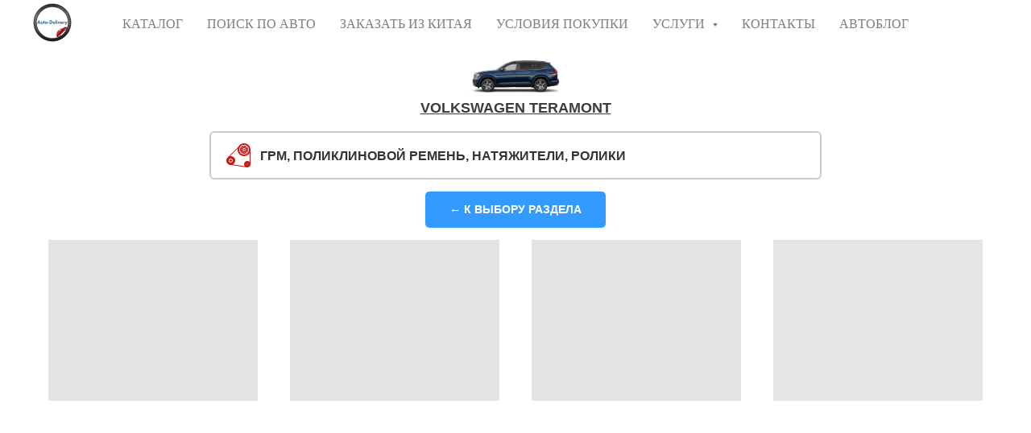

--- FILE ---
content_type: text/html; charset=UTF-8
request_url: https://auto-delivery.ru/cars/vw_teramont/engine_belts_tensioners
body_size: 25503
content:
<!DOCTYPE html> <html> <head> <meta charset="utf-8" /> <meta http-equiv="Content-Type" content="text/html; charset=utf-8" /> <meta name="viewport" content="width=device-width, initial-scale=1.0" /> <meta name="yandex-verification" content="c889aa7d16ad10b8" /> <!--metatextblock--> <title>Volkswagen Teramont - ГРМ, поликлиновой ремень, ролики, натяжители</title> <meta property="og:url" content="https://auto-delivery.ru/cars/vw_teramont/engine_belts_tensioners" /> <meta property="og:title" content="Volkswagen Teramont - ГРМ, поликлиновой ремень, ролики, натяжители" /> <meta property="og:description" content="" /> <meta property="og:type" content="website" /> <meta property="og:image" content="https://thb.tildacdn.com/tild3337-3365-4834-a464-343565376631/-/resize/504x/Teramont___.png" /> <link rel="canonical" href="https://auto-delivery.ru/cars/vw_teramont/engine_belts_tensioners"> <!--/metatextblock--> <meta name="format-detection" content="telephone=no" /> <meta http-equiv="x-dns-prefetch-control" content="on"> <link rel="dns-prefetch" href="https://ws.tildacdn.com"> <link rel="dns-prefetch" href="https://static.tildacdn.com"> <link rel="dns-prefetch" href="https://fonts.tildacdn.com"> <link rel="shortcut icon" href="https://static.tildacdn.com/tild3335-6539-4365-b765-383135373831/favicon.ico" type="image/x-icon" /> <link rel="apple-touch-icon" href="https://static.tildacdn.com/tild3639-3366-4563-a663-353433366437/__9.png"> <link rel="apple-touch-icon" sizes="76x76" href="https://static.tildacdn.com/tild3639-3366-4563-a663-353433366437/__9.png"> <link rel="apple-touch-icon" sizes="152x152" href="https://static.tildacdn.com/tild3639-3366-4563-a663-353433366437/__9.png"> <link rel="apple-touch-startup-image" href="https://static.tildacdn.com/tild3639-3366-4563-a663-353433366437/__9.png"> <meta name="msapplication-TileColor" content="#000000"> <meta name="msapplication-TileImage" content="https://static.tildacdn.com/tild3835-3764-4537-b162-343161343331/__11.png"> <!-- Assets --> <script src="https://neo.tildacdn.com/js/tilda-fallback-1.0.min.js" async charset="utf-8"></script> <link rel="stylesheet" href="https://static.tildacdn.com/css/tilda-grid-3.0.min.css" type="text/css" media="all" onerror="this.loaderr='y';"/> <link rel="stylesheet" href="https://static.tildacdn.com/ws/project2649529/tilda-blocks-page37484826.min.css?t=1758039622" type="text/css" media="all" onerror="this.loaderr='y';" /> <link rel="stylesheet" href="https://static.tildacdn.com/css/tilda-popup-1.1.min.css" type="text/css" media="print" onload="this.media='all';" onerror="this.loaderr='y';" /> <noscript><link rel="stylesheet" href="https://static.tildacdn.com/css/tilda-popup-1.1.min.css" type="text/css" media="all" /></noscript> <link rel="stylesheet" href="https://static.tildacdn.com/css/tilda-slds-1.4.min.css" type="text/css" media="print" onload="this.media='all';" onerror="this.loaderr='y';" /> <noscript><link rel="stylesheet" href="https://static.tildacdn.com/css/tilda-slds-1.4.min.css" type="text/css" media="all" /></noscript> <link rel="stylesheet" href="https://static.tildacdn.com/css/tilda-catalog-1.1.min.css" type="text/css" media="print" onload="this.media='all';" onerror="this.loaderr='y';" /> <noscript><link rel="stylesheet" href="https://static.tildacdn.com/css/tilda-catalog-1.1.min.css" type="text/css" media="all" /></noscript> <link rel="stylesheet" href="https://static.tildacdn.com/css/tilda-forms-1.0.min.css" type="text/css" media="all" onerror="this.loaderr='y';" /> <link rel="stylesheet" href="https://static.tildacdn.com/css/tilda-menusub-1.0.min.css" type="text/css" media="print" onload="this.media='all';" onerror="this.loaderr='y';" /> <noscript><link rel="stylesheet" href="https://static.tildacdn.com/css/tilda-menusub-1.0.min.css" type="text/css" media="all" /></noscript> <link rel="stylesheet" href="https://static.tildacdn.com/css/tilda-cart-1.0.min.css" type="text/css" media="all" onerror="this.loaderr='y';" /> <link rel="stylesheet" href="https://static.tildacdn.com/css/tilda-zoom-2.0.min.css" type="text/css" media="print" onload="this.media='all';" onerror="this.loaderr='y';" /> <noscript><link rel="stylesheet" href="https://static.tildacdn.com/css/tilda-zoom-2.0.min.css" type="text/css" media="all" /></noscript> <script type="text/javascript">TildaFonts=["429","431","433","435"];</script> <script type="text/javascript" src="https://static.tildacdn.com/js/tilda-fonts.min.js" charset="utf-8" onerror="this.loaderr='y';"></script> <script nomodule src="https://static.tildacdn.com/js/tilda-polyfill-1.0.min.js" charset="utf-8"></script> <script type="text/javascript">function t_onReady(func) {if(document.readyState!='loading') {func();} else {document.addEventListener('DOMContentLoaded',func);}}
function t_onFuncLoad(funcName,okFunc,time) {if(typeof window[funcName]==='function') {okFunc();} else {setTimeout(function() {t_onFuncLoad(funcName,okFunc,time);},(time||100));}}function t_throttle(fn,threshhold,scope) {return function() {fn.apply(scope||this,arguments);};}function t396_initialScale(t){var e=document.getElementById("rec"+t);if(e){var i=e.querySelector(".t396__artboard");if(i){window.tn_scale_initial_window_width||(window.tn_scale_initial_window_width=document.documentElement.clientWidth);var a=window.tn_scale_initial_window_width,r=[],n,l=i.getAttribute("data-artboard-screens");if(l){l=l.split(",");for(var o=0;o<l.length;o++)r[o]=parseInt(l[o],10)}else r=[320,480,640,960,1200];for(var o=0;o<r.length;o++){var d=r[o];a>=d&&(n=d)}var _="edit"===window.allrecords.getAttribute("data-tilda-mode"),c="center"===t396_getFieldValue(i,"valign",n,r),s="grid"===t396_getFieldValue(i,"upscale",n,r),w=t396_getFieldValue(i,"height_vh",n,r),g=t396_getFieldValue(i,"height",n,r),u=!!window.opr&&!!window.opr.addons||!!window.opera||-1!==navigator.userAgent.indexOf(" OPR/");if(!_&&c&&!s&&!w&&g&&!u){var h=parseFloat((a/n).toFixed(3)),f=[i,i.querySelector(".t396__carrier"),i.querySelector(".t396__filter")],v=Math.floor(parseInt(g,10)*h)+"px",p;i.style.setProperty("--initial-scale-height",v);for(var o=0;o<f.length;o++)f[o].style.setProperty("height","var(--initial-scale-height)");t396_scaleInitial__getElementsToScale(i).forEach((function(t){t.style.zoom=h}))}}}}function t396_scaleInitial__getElementsToScale(t){return t?Array.prototype.slice.call(t.children).filter((function(t){return t&&(t.classList.contains("t396__elem")||t.classList.contains("t396__group"))})):[]}function t396_getFieldValue(t,e,i,a){var r,n=a[a.length-1];if(!(r=i===n?t.getAttribute("data-artboard-"+e):t.getAttribute("data-artboard-"+e+"-res-"+i)))for(var l=0;l<a.length;l++){var o=a[l];if(!(o<=i)&&(r=o===n?t.getAttribute("data-artboard-"+e):t.getAttribute("data-artboard-"+e+"-res-"+o)))break}return r}window.TN_SCALE_INITIAL_VER="1.0",window.tn_scale_initial_window_width=null;</script> <script src="https://static.tildacdn.com/js/jquery-1.10.2.min.js" charset="utf-8" onerror="this.loaderr='y';"></script> <script src="https://static.tildacdn.com/js/tilda-scripts-3.0.min.js" charset="utf-8" defer onerror="this.loaderr='y';"></script> <script src="https://static.tildacdn.com/ws/project2649529/tilda-blocks-page37484826.min.js?t=1758039622" charset="utf-8" async onerror="this.loaderr='y';"></script> <script src="https://static.tildacdn.com/js/tilda-lazyload-1.0.min.js" charset="utf-8" async onerror="this.loaderr='y';"></script> <script src="https://static.tildacdn.com/js/hammer.min.js" charset="utf-8" async onerror="this.loaderr='y';"></script> <script src="https://static.tildacdn.com/js/tilda-slds-1.4.min.js" charset="utf-8" async onerror="this.loaderr='y';"></script> <script src="https://static.tildacdn.com/js/tilda-products-1.0.min.js" charset="utf-8" async onerror="this.loaderr='y';"></script> <script src="https://static.tildacdn.com/js/tilda-catalog-1.1.min.js" charset="utf-8" async onerror="this.loaderr='y';"></script> <script src="https://static.tildacdn.com/js/tilda-menusub-1.0.min.js" charset="utf-8" async onerror="this.loaderr='y';"></script> <script src="https://static.tildacdn.com/js/tilda-menu-1.0.min.js" charset="utf-8" async onerror="this.loaderr='y';"></script> <script src="https://static.tildacdn.com/js/tilda-widget-positions-1.0.min.js" charset="utf-8" async onerror="this.loaderr='y';"></script> <script src="https://static.tildacdn.com/js/tilda-forms-1.0.min.js" charset="utf-8" async onerror="this.loaderr='y';"></script> <script src="https://static.tildacdn.com/js/tilda-cart-1.1.min.js" charset="utf-8" async onerror="this.loaderr='y';"></script> <script src="https://static.tildacdn.com/js/tilda-zero-1.1.min.js" charset="utf-8" async onerror="this.loaderr='y';"></script> <script src="https://static.tildacdn.com/js/tilda-zoom-2.0.min.js" charset="utf-8" async onerror="this.loaderr='y';"></script> <script src="https://static.tildacdn.com/js/tilda-zero-scale-1.0.min.js" charset="utf-8" async onerror="this.loaderr='y';"></script> <script src="https://static.tildacdn.com/js/tilda-skiplink-1.0.min.js" charset="utf-8" async onerror="this.loaderr='y';"></script> <script src="https://static.tildacdn.com/js/tilda-events-1.0.min.js" charset="utf-8" async onerror="this.loaderr='y';"></script> <!-- nominify begin --><!-- Facebook Pixel Code --> <script>
!function(f,b,e,v,n,t,s)
{if(f.fbq)return;n=f.fbq=function(){n.callMethod?
n.callMethod.apply(n,arguments):n.queue.push(arguments)};
if(!f._fbq)f._fbq=n;n.push=n;n.loaded=!0;n.version='2.0';
n.queue=[];t=b.createElement(e);t.async=!0;
t.src=v;s=b.getElementsByTagName(e)[0];
s.parentNode.insertBefore(t,s)}(window, document,'script',
'https://connect.facebook.net/en_US/fbevents.js');
fbq('init', '193011819180880');
fbq('track', 'PageView');
</script> <noscript><img height="1" width="1" style="display:none"
src="https://www.facebook.com/tr?id=193011819180880&ev=PageView&noscript=1"
/></noscript> <!-- End Facebook Pixel Code --> <!-- Global site tag (gtag.js) - Google Ads: 474217512 --> <script async src="https://www.googletagmanager.com/gtag/js?id=AW-474217512"></script> <script>
  window.dataLayer = window.dataLayer || [];
  function gtag(){dataLayer.push(arguments);}
  gtag('js', new Date());

  gtag('config', 'AW-474217512');
</script> <meta name="zen-verification" content="1GZ84KBemyF6Oblh5cI6nWBP9QtEWtY9Oqc73L5ybaZD8YVTENKKxKKewqVAG86t" /><!-- nominify end --><script type="text/javascript">window.dataLayer=window.dataLayer||[];</script> <!-- Google Tag Manager --> <script type="text/javascript">(function(w,d,s,l,i){w[l]=w[l]||[];w[l].push({'gtm.start':new Date().getTime(),event:'gtm.js'});var f=d.getElementsByTagName(s)[0],j=d.createElement(s),dl=l!='dataLayer'?'&l='+l:'';j.async=true;j.src='https://www.googletagmanager.com/gtm.js?id='+i+dl;f.parentNode.insertBefore(j,f);})(window,document,'script','dataLayer','GTM-TDGHJXZ');</script> <!-- End Google Tag Manager --> <!-- Facebook Pixel Code --> <script type="text/javascript" data-tilda-cookie-type="advertising">setTimeout(function(){!function(f,b,e,v,n,t,s)
{if(f.fbq)return;n=f.fbq=function(){n.callMethod?n.callMethod.apply(n,arguments):n.queue.push(arguments)};if(!f._fbq)f._fbq=n;n.push=n;n.loaded=!0;n.version='2.0';n.agent='pltilda';n.queue=[];t=b.createElement(e);t.async=!0;t.src=v;s=b.getElementsByTagName(e)[0];s.parentNode.insertBefore(t,s)}(window,document,'script','https://connect.facebook.net/en_US/fbevents.js');fbq('init','193011819180880');fbq('track','PageView');},2000);</script> <!-- End Facebook Pixel Code --> <!-- VK Pixel Code --> <script type="text/javascript" data-tilda-cookie-type="advertising">setTimeout(function(){!function(){var t=document.createElement("script");t.type="text/javascript",t.async=!0,t.src="https://vk.com/js/api/openapi.js?161",t.onload=function(){VK.Retargeting.Init("VK-RTRG-1427908-a6VC2"),VK.Retargeting.Hit()},document.head.appendChild(t)}();},2000);</script> <!-- End VK Pixel Code --> <script type="text/javascript">(function() {if((/bot|google|yandex|baidu|bing|msn|duckduckbot|teoma|slurp|crawler|spider|robot|crawling|facebook/i.test(navigator.userAgent))===false&&typeof(sessionStorage)!='undefined'&&sessionStorage.getItem('visited')!=='y'&&document.visibilityState){var style=document.createElement('style');style.type='text/css';style.innerHTML='@media screen and (min-width: 980px) {.t-records {opacity: 0;}.t-records_animated {-webkit-transition: opacity ease-in-out .2s;-moz-transition: opacity ease-in-out .2s;-o-transition: opacity ease-in-out .2s;transition: opacity ease-in-out .2s;}.t-records.t-records_visible {opacity: 1;}}';document.getElementsByTagName('head')[0].appendChild(style);function t_setvisRecs(){var alr=document.querySelectorAll('.t-records');Array.prototype.forEach.call(alr,function(el) {el.classList.add("t-records_animated");});setTimeout(function() {Array.prototype.forEach.call(alr,function(el) {el.classList.add("t-records_visible");});sessionStorage.setItem("visited","y");},400);}
document.addEventListener('DOMContentLoaded',t_setvisRecs);}})();</script></head> <body class="t-body" style="margin:0;"> <!--allrecords--> <div id="allrecords" class="t-records" data-hook="blocks-collection-content-node" data-tilda-project-id="2649529" data-tilda-page-id="37484826" data-tilda-page-alias="cars/vw_teramont/engine_belts_tensioners" data-tilda-formskey="c6a006bc8469a4be5ca2e10851a47a52" data-tilda-lazy="yes" data-tilda-root-zone="com" data-tilda-project-headcode="yes" data-tilda-project-country="RU"> <!--header--> <header id="t-header" class="t-records" data-hook="blocks-collection-content-node" data-tilda-project-id="2649529" data-tilda-page-id="13226267" data-tilda-formskey="c6a006bc8469a4be5ca2e10851a47a52" data-tilda-lazy="yes" data-tilda-root-zone="com" data-tilda-project-headcode="yes" data-tilda-project-country="RU"> <div id="rec295860933" class="r t-rec t-screenmin-980px" style="background-color:#0e62be; " data-animationappear="off" data-record-type="257" data-screen-min="980px" data-bg-color="#0e62be"> <!-- T228 --> <div id="nav295860933marker"></div> <div id="nav295860933" class="t228 t228__positionfixed " style="background-color: rgba(255,255,255,1); height:60px; " data-bgcolor-hex="#ffffff" data-bgcolor-rgba="rgba(255,255,255,1)" data-navmarker="nav295860933marker" data-appearoffset="" data-bgopacity-two="100" data-menushadow="0" data-menushadow-css="" data-bgopacity="1" data-bgcolor-rgba-afterscroll="rgba(255,255,255,1)" data-menu-items-align="center" data-menu="yes"> <div class="t228__maincontainer " style="height:60px;"> <div class="t228__padding40px"></div> <div class="t228__leftside"> <div class="t228__leftcontainer"> <a href="https://auto-delivery.ru/" class="t228__imgwrapper"> <img class="t228__imglogo t228__imglogomobile"
src="https://static.tildacdn.com/tild6435-3537-4136-b934-373338643464/Logo_fl.png"
imgfield="img"
style="max-width: 50px; width: 50px; min-width: 50px; height: auto; display: block;"
alt="Auto Delivery"> </a> </div> </div> <div class="t228__centerside "> <nav class="t228__centercontainer"> <ul role="list" class="t228__list t-menu__list t228__list_hidden"> <li class="t228__list_item"
style="padding:0 15px 0 0;"> <a class="t-menu__link-item"
href="/parts" data-menu-submenu-hook="" data-menu-item-number="1">
КАТАЛОГ
</a> </li> <li class="t228__list_item"
style="padding:0 15px;"> <a class="t-menu__link-item"
href="/cars" data-menu-submenu-hook="" data-menu-item-number="2">
ПОИСК ПО АВТО
</a> </li> <li class="t228__list_item"
style="padding:0 15px;"> <a class="t-menu__link-item"
href="/order" data-menu-submenu-hook="" data-menu-item-number="3">
ЗАКАЗАТЬ ИЗ КИТАЯ
</a> </li> <li class="t228__list_item"
style="padding:0 15px;"> <a class="t-menu__link-item"
href="/law" data-menu-submenu-hook="" data-menu-item-number="4">
УСЛОВИЯ ПОКУПКИ
</a> </li> <li class="t228__list_item"
style="padding:0 15px;"> <a class="t-menu__link-item"
href=""
aria-expanded="false" role="button" data-menu-submenu-hook="link_sub5_295860933" data-menu-item-number="5">
УСЛУГИ
</a> <div class="t-menusub" data-submenu-hook="link_sub5_295860933" data-submenu-margin="15px" data-add-submenu-arrow="on"> <div class="t-menusub__menu"> <div class="t-menusub__content"> <ul role="list" class="t-menusub__list"> <li class="t-menusub__list-item t-name t-name_xs"> <a class="t-menusub__link-item t-name t-name_xs"
href="/toservice" data-menu-item-number="5">ДОСТАВКА АВТО В СЕРВИС</a> </li> <li class="t-menusub__list-item t-name t-name_xs"> <a class="t-menusub__link-item t-name t-name_xs"
href="/services" data-menu-item-number="5">ПЕРЕЧЕНЬ УСЛУГ</a> </li> <li class="t-menusub__list-item t-name t-name_xs"> <a class="t-menusub__link-item t-name t-name_xs"
href="/prices" data-menu-item-number="5">ЦЕНЫ</a> </li> <li class="t-menusub__list-item t-name t-name_xs"> <a class="t-menusub__link-item t-name t-name_xs"
href="/business" data-menu-item-number="5">БИЗНЕСУ</a> </li> <li class="t-menusub__list-item t-name t-name_xs"> <a class="t-menusub__link-item t-name t-name_xs"
href="/customerservice" data-menu-item-number="5">КЛИЕНТАМ</a> </li> <li class="t-menusub__list-item t-name t-name_xs"> <a class="t-menusub__link-item t-name t-name_xs"
href="/faq" data-menu-item-number="5">FAQ</a> </li> <li class="t-menusub__list-item t-name t-name_xs"> <a class="t-menusub__link-item t-name t-name_xs"
href="/contacts" data-menu-item-number="5">ДЛЯ ЗАКАЗА УСЛУГ</a> </li> </ul> </div> </div> </div> </li> <li class="t228__list_item"
style="padding:0 15px;"> <a class="t-menu__link-item"
href="/contact" data-menu-submenu-hook="" data-menu-item-number="6">
КОНТАКТЫ
</a> </li> <li class="t228__list_item"
style="padding:0 0 0 15px;"> <a class="t-menu__link-item"
href="/autoblog" data-menu-submenu-hook="" data-menu-item-number="7">
АВТОБЛОГ
</a> </li> </ul> </nav> </div> <div class="t228__rightside"> </div> <div class="t228__padding40px"> </div> </div> </div> <style>@media screen and (max-width:980px){#rec295860933 .t228__leftcontainer{padding:20px;}#rec295860933 .t228__imglogo{padding:20px 0;}#rec295860933 .t228{position:static;}}</style> <script>window.addEventListener('load',function() {t_onFuncLoad('t228_setWidth',function() {t228_setWidth('295860933');});});window.addEventListener('resize',t_throttle(function() {t_onFuncLoad('t228_setWidth',function() {t228_setWidth('295860933');});t_onFuncLoad('t_menu__setBGcolor',function() {t_menu__setBGcolor('295860933','.t228');});}));t_onReady(function() {t_onFuncLoad('t_menu__highlightActiveLinks',function() {t_menu__highlightActiveLinks('.t228__list_item a');});t_onFuncLoad('t_menu__findAnchorLinks',function() {t_menu__findAnchorLinks('295860933','.t228__list_item a');});t_onFuncLoad('t228__init',function() {t228__init('295860933');});t_onFuncLoad('t_menu__setBGcolor',function() {t_menu__setBGcolor('295860933','.t228');});t_onFuncLoad('t_menu__interactFromKeyboard',function() {t_menu__interactFromKeyboard('295860933');});t_onFuncLoad('t228_setWidth',function() {t228_setWidth('295860933');});t_onFuncLoad('t_menu__changeBgOpacity',function() {t_menu__changeBgOpacity('295860933','.t228');window.addEventListener('scroll',t_throttle(function() {t_menu__changeBgOpacity('295860933','.t228');}));});});</script> <style>#rec295860933 .t-menu__link-item{-webkit-transition:color 0.3s ease-in-out,opacity 0.3s ease-in-out;transition:color 0.3s ease-in-out,opacity 0.3s ease-in-out;position:relative;}#rec295860933 .t-menu__link-item:not(.t-active):not(.tooltipstered)::after{content:'';position:absolute;left:0;bottom:20%;opacity:0;width:100%;height:100%;border-bottom:1px solid #0066cc;-webkit-box-shadow:inset 0px -1px 0px 0px #0066cc;-moz-box-shadow:inset 0px -1px 0px 0px #0066cc;box-shadow:inset 0px -1px 0px 0px #0066cc;-webkit-transition:all 0.3s ease;transition:all 0.3s ease;pointer-events:none;}#rec295860933 .t-menu__link-item.t-active:not(.t978__menu-link){color:#333333 !important;opacity:1 !important;}#rec295860933 .t-menu__link-item.t-active::after{content:'';position:absolute;left:0;-webkit-transition:all 0.3s ease;transition:all 0.3s ease;opacity:1;width:100%;height:100%;bottom:-1px;border-bottom:1px solid #0066cc;-webkit-box-shadow:inset 0px -1px 0px 0px #0066cc;-moz-box-shadow:inset 0px -1px 0px 0px #0066cc;box-shadow:inset 0px -1px 0px 0px #0066cc;}#rec295860933 .t-menu__link-item:not(.t-active):not(.tooltipstered):hover{color:#333333 !important;}#rec295860933 .t-menu__link-item:not(.t-active):not(.tooltipstered):focus-visible{color:#333333 !important;}#rec295860933 .t-menu__link-item:not(.t-active):not(.tooltipstered):hover::after{opacity:1;bottom:-1px;}#rec295860933 .t-menu__link-item:not(.t-active):not(.tooltipstered):focus-visible::after{opacity:1;bottom:-1px;}@supports (overflow:-webkit-marquee) and (justify-content:inherit){#rec295860933 .t-menu__link-item,#rec295860933 .t-menu__link-item.t-active{opacity:1 !important;}}</style> <script>t_onReady(function() {setTimeout(function(){t_onFuncLoad('t_menusub_init',function() {t_menusub_init('295860933');});},500);});</script> <style>@media screen and (max-width:980px){#rec295860933 .t-menusub__menu .t-menusub__link-item{color:#5d5f64 !important;}#rec295860933 .t-menusub__menu .t-menusub__link-item.t-active{color:#5d5f64 !important;}}@media screen and (min-width:981px){#rec295860933 .t-menusub__menu{background-color:#ffffff;text-align:left;max-width:300px;border:1px solid #ffffff;}}#rec295860933 .t-menusub__menu_top:after{border-top-color:#ffffff;}#rec295860933 .t-menusub__menu_bottom:after{border-bottom-color:#ffffff;}#rec295860933 .t-menusub__menu_top:before{bottom:-21px;border-top-color:#ffffff;}#rec295860933 .t-menusub__menu_bottom:before{top:-21px;border-bottom-color:#ffffff;}</style> <style> #rec295860933 a.t-menusub__link-item{font-size:14px;color:#5d5f64;font-family:'FuturaPT';text-transform:uppercase;}</style> <style> #rec295860933 .t228__leftcontainer a{color:#660287;}#rec295860933 a.t-menu__link-item{font-size:16px;color:#7f7f7f;font-weight:400;font-family:'FuturaPT';text-transform:uppercase;}#rec295860933 .t228__right_langs_lang a{font-size:16px;color:#7f7f7f;font-weight:400;font-family:'FuturaPT';text-transform:uppercase;}</style> <style> #rec295860933 .t228__logo{color:#660287;}</style> <style>#rec295860933 .t228 {box-shadow:0px 1px 3px rgba(0,0,0,0);}</style> </div> <div id="rec295875390" class="r t-rec t-screenmax-980px" style=" " data-animationappear="off" data-record-type="309" data-screen-max="980px"> <!-- T280 --> <div id="nav295875390marker"></div> <div id="nav295875390" class="t280 " data-menu="yes" data-appearoffset="" data-menu-widgeticon-search="yes" data-menu-widgeticon-cart="yes"> <div class="t280__container t280__small " style=""> <div class="t280__container__bg" style="background-color: rgba(255,255,255,0.95);" data-bgcolor-hex="#ffffff" data-bgcolor-rgba="rgba(255,255,255,0.95)" data-navmarker="nav295875390marker" data-appearoffset="" data-bgopacity="0.95" data-menushadow="" data-menushadow-css=""></div> <div class="t280__menu__content "> <div class="t280__logo__container" style="min-height:50px;"> <div class="t280__logo__content"> <a class="t280__logo" href="https://auto-delivery.ru/"> <img class="t280__logo__img"
src="https://static.tildacdn.com/tild3561-3438-4133-b062-396364646437/Logo_fl.png"
imgfield="img"
style="height: 40px;"
alt=""> </a> </div> </div> <div class="t-menuwidgeticons__wrapper"> <div class="t-menuwidgeticons__icon t-menuwidgeticons__search t-menuwidgeticons__icon_sm"> <a
class="t-menuwidgeticons__link t-menuwidgeticons__link_search"
href="#opensearch"
role="button"
aria-label="Поиск"> <svg class="t-menuwidgeticons__img t-menuwidgeticons__img_search" width="22" height="22" viewBox="0 0 22 22" fill="none" xmlns="http://www.w3.org/2000/svg"> <circle cx="10.1224" cy="10.8801" r="7.69888" transform="rotate(47.1675 10.1224 10.8801)" stroke="#8d8d8d" stroke-width="2"/> <line x1="16.4142" y1="17" x2="20.3033" y2="20.8891" stroke="#8d8d8d" stroke-width="2" stroke-linecap="round"/> </svg> </a> </div> <div class="t-menuwidgeticons__icon t-menuwidgeticons__cart t-menuwidgeticons__icon_sm"> <a
class="t-menuwidgeticons__link t-menuwidgeticons__link_cart"
href="#opencart"
role="button"
aria-label="Корзина"> <svg class="t-menuwidgeticons__img t-menuwidgeticons__img_carticon" width="22" height="22" viewBox="0 0 22 22" fill="none" xmlns="http://www.w3.org/2000/svg"> <path d="M3.67986 6.91023C3.72631 6.39482 4.15832 6 4.67582 6H17.3242C17.8417 6 18.2737 6.39482 18.3201 6.91023L19.4018 18.9102C19.4545 19.4956 18.9935 20 18.4058 20H3.59419C3.00646 20 2.54547 19.4956 2.59823 18.9102L3.67986 6.91023Z" stroke="#8d8d8d" stroke-width="1.8"/> <path d="M15 9V5C15 2.79086 13.2091 1 11 1C8.79086 1 7 2.79086 7 5V9" stroke="#8d8d8d" stroke-width="1.85"/> </svg> <div class="t-menuwidgeticons__icon-counter js-carticon-counter"></div> </a> </div> </div> <script>function t_menuwidgets__init(recid) {var rec=document.querySelector('#rec' + recid);if(!rec) return;var menuEl=rec.querySelector('[data-menu="yes"]');if(!menuEl) return;var hideWidgetsOnPage=menuEl.getAttribute('data-menu-widgeticons-hide')&&menuEl.getAttribute('data-menu-widgeticons-hide')==='yes';var searchEl=document.querySelector('.t985');var cartEl=document.querySelector('.t706');var wishlistEl=document.querySelector('.t1002');var showSearchIcon=menuEl.getAttribute('data-menu-widgeticon-search')==='yes';var showCartIcon=menuEl.getAttribute('data-menu-widgeticon-cart')==='yes';var showWishlistIcon=menuEl.getAttribute('data-menu-widgeticon-wishlist')==='yes';var showMembersIcon=menuEl.getAttribute('data-menu-widgeticon-members')==='yes';t_onReady(function() {if(searchEl&&showSearchIcon&&searchEl.getAttribute('data-search-hook')) {var searchHook=searchEl.getAttribute('data-search-hook');var searchButtons=rec.querySelectorAll('.t-menuwidgeticons__link_search');Array.prototype.forEach.call(searchButtons,function(button) {button.href=searchHook;});};if(!searchEl&&showSearchIcon) {rec.querySelector('.t-menuwidgeticons__link_search').addEventListener('click',function(e) {e.preventDefault();var searchErrStr=window.browserLang==='RU'?'Ошибка: На странице отсутствует виджет поиска (блок T985). Пожалуйста, добавьте его.':'Error: search widget (block T985) is not added to this page.';if(!document.querySelector('.t-menuwidgeticons__search-error')) {t_menuwidgets_showError('search',searchErrStr);}});};if(!cartEl&&showCartIcon) {rec.querySelector('.t-menuwidgeticons__link_cart').addEventListener('click',function(e) {e.preventDefault();var cartErrStr=window.browserLang==='RU'?'Ошибка: На странице отсутствует виджет корзины (блок ST100). Пожалуйста, добавьте его.':'Error: сart widget (block ST100) is not added to this page.';if(!document.querySelector('.t-menuwidgeticons__cart-error')) {t_menuwidgets_showError('cart',cartErrStr);}});};if(!wishlistEl&&showWishlistIcon) {rec.querySelector('.t-menuwidgeticons__link_wishlist').addEventListener('click',function(e) {e.preventDefault();var favoritesErrStr=window.browserLang==='RU'?'Ошибка: На странице отсутствует виджет избранного (блок ST110). Пожалуйста, добавьте его.':'Error: favorites widget (block ST110) is not added to this page.';if(!document.querySelector('.t-menuwidgeticons__favorites-error')) {t_menuwidgets_showError('favorites',favoritesErrStr);}});};if(!window.tildaMembers&&!document.querySelector('script[src*="tilda-buyer-dashboard"]')&&showMembersIcon) {rec.querySelector('.t-menuwidgeticons__link_members').addEventListener('click',function(e) {e.preventDefault();var membersErrStr=window.browserLang==='RU'?'Ошибка: В проекте отсутствует модуль Личного кабинета. Пожалуйста, подключите его.':'Error: there is no Members module in the project. Please connect it.';if(!document.querySelector('.t-menuwidgeticons__cart-error')) {t_menuwidgets_showError('members',membersErrStr);}});};if(hideWidgetsOnPage) {t_menuwidgets_hideWidgetButtons(recid,menuEl);window.addEventListener('resize',t_throttle(function() {t_menuwidgets_hideWidgetButtons(recid,menuEl);},200));}})}
function t_menuwidgets_isMenuVisible(rec) {var windowWidth=window.innerWidth;var screenMin=rec.getAttribute('data-screen-min');var screenMax=rec.getAttribute('data-screen-max');if(screenMin&&(windowWidth<parseInt(screenMin,10))) return false;if(screenMax&&(windowWidth>parseInt(screenMax,10))) return false;return true;}
function t_menuwidgets_hideWidgetButtons(recid,menuEl) {var rec=document.querySelector('#rec' + recid);var searchIcon=document.querySelector('.t985__search-widget-button');var cartIcon=document.querySelector('.t706__carticon');var wishlistIcon=document.querySelector('.t1002__wishlisticon');var searchIconExists=searchIcon&&menuEl.getAttribute('data-menu-widgeticon-search')==='yes';var cartIconExists=cartIcon&&menuEl.getAttribute('data-menu-widgeticon-cart')==='yes';var wishlistIconExists=wishlistIcon&&menuEl.getAttribute('data-menu-widgeticon-wishlist')==='yes';var hideWidgetClass='t-menuwidgeticons__button_hidden_' + recid;if(searchIconExists) t_menuwidgets_isMenuVisible(rec)?searchIcon.classList.add(hideWidgetClass):searchIcon.classList.remove(hideWidgetClass);if(cartIconExists) t_menuwidgets_isMenuVisible(rec)?cartIcon.classList.add(hideWidgetClass):cartIcon.classList.remove(hideWidgetClass);if(wishlistIconExists) t_menuwidgets_isMenuVisible(rec)?wishlistIcon.classList.add(hideWidgetClass):wishlistIcon.classList.remove(hideWidgetClass);}
function t_menuwidgets_showError(type,text) {var shownErrors=document.querySelectorAll('.t-menuwidgeticons__error');if(shownErrors.length>0) {var lastError=shownErrors[shownErrors.length - 1];var errorTopPos=parseInt(window.getComputedStyle(lastError).top) + parseInt(window.getComputedStyle(lastError).height) + 20;}
var str='<div class="t-menuwidgeticons__error t-menuwidgeticons__' + type + '-error">' +
'<div class="t-menuwidgeticons__error-close">&times;</div>' +
'<div class="t-menuwidgeticons__error-text">' + text + '</div>' +
'</div>';document.body.classList.add('t-menuwidgeticons__body-error_showed');document.body.insertAdjacentHTML('beforeend',str);var currentError=document.querySelector('.t-menuwidgeticons__' + type + '-error');setTimeout(function() {currentError.style.transition='opacity .4s, right .4s';currentError.style.opacity=1;currentError.style.right='20px';if(errorTopPos) currentError.style.top=errorTopPos + 'px';},0);setTimeout(function() {t_menuwidgets_closeError(currentError);},3400);currentError.querySelector('.t-menuwidgeticons__error-close').addEventListener('click',function() {t_menuwidgets_closeError(currentError);});}
function t_menuwidgets_closeError(errorElement) {if(errorElement) {errorElement.style.opacity=0;errorElement.style.right='-350px';setTimeout(function() {if(errorElement.parentNode!==null) {errorElement.parentNode.removeChild(errorElement);document.body.classList.remove('t-menuwidgeticons__body-error_showed');}},300);}}</script> <style>.t-menuwidgeticons__wrapper{display:-webkit-flex;display:-ms-flexbox;display:flex;margin-left:auto;margin-right:30px;-webkit-align-items:center;-ms-flex-align:center;align-items:center;}.t-menuwidgeticons__icon{margin:0 10px;padding-bottom:2px;display:-webkit-flex;display:-ms-flexbox;display:flex;-webkit-align-items:center;-ms-flex-align:center;align-items:center;-webkit-justify-content:center;-ms-flex-pack:center;justify-content:center;}.t-menuwidgeticons__link{position:relative;width:24px;height:24px;cursor:pointer;}.t-menuwidgeticons__img{width:100%;height:100%;max-width:100%;max-height:100%;}.t-menuwidgeticons__icon-counter{min-width:8px;height:14px;background-color:red;color:#fff;border-radius:30px;position:absolute;right:-3px;bottom:-3px;text-align:center;line-height:14px;font-family:Arial,Helvetica,sans-serif;font-size:10px;padding:0 3px;font-weight:600;}.t-menuwidgeticons__icon-counter:empty{display:none;}.t-menuwidgeticons__icon_sm{margin:0 8px;}.t-menuwidgeticons__icon_sm .t-menuwidgeticons__link{width:19px;height:19px;}.t-menuwidgeticons__icon_sm .t-menuwidgeticons__icon-counter{min-width:8px;height:12px;line-height:12px;font-size:8px;padding:0px 3px;}.t-menuwidgeticons__icon_sm.t-menuwidgeticons__icon_bg{width:48px;height:48px;}.t-menuwidgeticons__icon_md.t-menuwidgeticons__icon_bg{width:58px;height:58px;}.t-menuwidgeticons__icon_lg{margin:0 14px;}.t-menuwidgeticons__icon_lg .t-menuwidgeticons__link{width:30px;height:30px;}.t-menuwidgeticons__icon_lg .t-menuwidgeticons__img path,.t-menuwidgeticons__icon_lg .t-menuwidgeticons__img circle,.t-menuwidgeticons__icon_lg .t-menuwidgeticons__img line{stroke-width:2.5px;}.t-menuwidgeticons__icon_lg .t-menuwidgeticons__icon-counter{min-width:11px;height:17px;line-height:17px;font-size:12px;padding:0px 4px;}.t-menuwidgeticons__icon_lg.t-menuwidgeticons__icon_bg{width:78px;height:78px;}.t-menuwidgeticons__error{position:absolute;top:50px;right:-350px;max-width:350px;width:100%;margin-bottom:10px;margin-left:20px;background-color:#111;border-radius:10px;z-index:9999999;}.t-menuwidgeticons__error-close{position:absolute;right:10px;top:3px;color:#fff;cursor:pointer;}.t-menuwidgeticons__error-text{color:#fff;font-family:'tfutura',Arial,sans-serif;font-size:16px;padding:20px 30px;}.t-menuwidgeticons__body-error_showed{overflow-x:hidden;}.t1002__wishlisticon_neworder .t-menuwidgeticons__img,.t706__carticon_neworder .t-menuwidgeticons__img{-webkit-animation:t-menuwidgeticons__pulse-anim 0.7s;animation:t-menuwidgeticons__pulse-anim 0.6s;}@-webkit-keyframes t-menuwidgeticons__pulse-anim{50%{-webkit-transform:scale(1.2);}}@keyframes t-menuwidgeticons__pulse-anim{50%{-webkit-transform:scale(1.2);transform:scale(1.2);}}@media screen and (max-width:980px){.t-menuwidgeticons__wrapper{margin-right:15px;}.t-menuwidgeticons__icon{margin:0 7px;}}.t-menuwidgeticons__button_hidden_295875390{display:none !important;}#rec295875390 .t-menuwidgeticons__icon_bg{}#rec295875390 .t-menuwidgeticons__icon_bg .t-menuwidgeticons__img path,#rec295875390 .t-menuwidgeticons__icon_bg .t-menuwidgeticons__img circle,#rec295875390 .t-menuwidgeticons__icon_bg .t-menuwidgeticons__img line{}</style> <button type="button"
class="t-menuburger t-menuburger_first t-menuburger__small"
aria-label="Навигационное меню"
aria-expanded="false"> <span style="background-color:#8d8d8d;"></span> <span style="background-color:#8d8d8d;"></span> <span style="background-color:#8d8d8d;"></span> <span style="background-color:#8d8d8d;"></span> </button> <script>function t_menuburger_init(recid) {var rec=document.querySelector('#rec' + recid);if(!rec) return;var burger=rec.querySelector('.t-menuburger');if(!burger) return;var isSecondStyle=burger.classList.contains('t-menuburger_second');if(isSecondStyle&&!window.isMobile&&!('ontouchend' in document)) {burger.addEventListener('mouseenter',function() {if(burger.classList.contains('t-menuburger-opened')) return;burger.classList.remove('t-menuburger-unhovered');burger.classList.add('t-menuburger-hovered');});burger.addEventListener('mouseleave',function() {if(burger.classList.contains('t-menuburger-opened')) return;burger.classList.remove('t-menuburger-hovered');burger.classList.add('t-menuburger-unhovered');setTimeout(function() {burger.classList.remove('t-menuburger-unhovered');},300);});}
burger.addEventListener('click',function() {if(!burger.closest('.tmenu-mobile')&&!burger.closest('.t450__burger_container')&&!burger.closest('.t466__container')&&!burger.closest('.t204__burger')&&!burger.closest('.t199__js__menu-toggler')) {burger.classList.toggle('t-menuburger-opened');burger.classList.remove('t-menuburger-unhovered');}});var menu=rec.querySelector('[data-menu="yes"]');if(!menu) return;var menuLinks=menu.querySelectorAll('.t-menu__link-item');var submenuClassList=['t978__menu-link_hook','t978__tm-link','t966__tm-link','t794__tm-link','t-menusub__target-link'];Array.prototype.forEach.call(menuLinks,function(link) {link.addEventListener('click',function() {var isSubmenuHook=submenuClassList.some(function(submenuClass) {return link.classList.contains(submenuClass);});if(isSubmenuHook) return;burger.classList.remove('t-menuburger-opened');});});menu.addEventListener('clickedAnchorInTooltipMenu',function() {burger.classList.remove('t-menuburger-opened');});}
t_onReady(function() {t_onFuncLoad('t_menuburger_init',function(){t_menuburger_init('295875390');});});</script> <style>.t-menuburger{position:relative;flex-shrink:0;width:28px;height:20px;padding:0;border:none;background-color:transparent;outline:none;-webkit-transform:rotate(0deg);transform:rotate(0deg);transition:transform .5s ease-in-out;cursor:pointer;z-index:999;}.t-menuburger span{display:block;position:absolute;width:100%;opacity:1;left:0;-webkit-transform:rotate(0deg);transform:rotate(0deg);transition:.25s ease-in-out;height:3px;background-color:#000;}.t-menuburger span:nth-child(1){top:0px;}.t-menuburger span:nth-child(2),.t-menuburger span:nth-child(3){top:8px;}.t-menuburger span:nth-child(4){top:16px;}.t-menuburger__big{width:42px;height:32px;}.t-menuburger__big span{height:5px;}.t-menuburger__big span:nth-child(2),.t-menuburger__big span:nth-child(3){top:13px;}.t-menuburger__big span:nth-child(4){top:26px;}.t-menuburger__small{width:22px;height:14px;}.t-menuburger__small span{height:2px;}.t-menuburger__small span:nth-child(2),.t-menuburger__small span:nth-child(3){top:6px;}.t-menuburger__small span:nth-child(4){top:12px;}.t-menuburger-opened span:nth-child(1){top:8px;width:0%;left:50%;}.t-menuburger-opened span:nth-child(2){-webkit-transform:rotate(45deg);transform:rotate(45deg);}.t-menuburger-opened span:nth-child(3){-webkit-transform:rotate(-45deg);transform:rotate(-45deg);}.t-menuburger-opened span:nth-child(4){top:8px;width:0%;left:50%;}.t-menuburger-opened.t-menuburger__big span:nth-child(1){top:6px;}.t-menuburger-opened.t-menuburger__big span:nth-child(4){top:18px;}.t-menuburger-opened.t-menuburger__small span:nth-child(1),.t-menuburger-opened.t-menuburger__small span:nth-child(4){top:6px;}@media (hover),(min-width:0\0){.t-menuburger_first:hover span:nth-child(1){transform:translateY(1px);}.t-menuburger_first:hover span:nth-child(4){transform:translateY(-1px);}.t-menuburger_first.t-menuburger__big:hover span:nth-child(1){transform:translateY(3px);}.t-menuburger_first.t-menuburger__big:hover span:nth-child(4){transform:translateY(-3px);}}.t-menuburger_second span:nth-child(2),.t-menuburger_second span:nth-child(3){width:80%;left:20%;right:0;}@media (hover),(min-width:0\0){.t-menuburger_second.t-menuburger-hovered span:nth-child(2),.t-menuburger_second.t-menuburger-hovered span:nth-child(3){animation:t-menuburger-anim 0.3s ease-out normal forwards;}.t-menuburger_second.t-menuburger-unhovered span:nth-child(2),.t-menuburger_second.t-menuburger-unhovered span:nth-child(3){animation:t-menuburger-anim2 0.3s ease-out normal forwards;}}.t-menuburger_second.t-menuburger-opened span:nth-child(2),.t-menuburger_second.t-menuburger-opened span:nth-child(3){left:0;right:0;width:100%!important;}.t-menuburger_third span:nth-child(4){width:70%;left:unset;right:0;}@media (hover),(min-width:0\0){.t-menuburger_third:not(.t-menuburger-opened):hover span:nth-child(4){width:100%;}}.t-menuburger_third.t-menuburger-opened span:nth-child(4){width:0!important;right:50%;}.t-menuburger_fourth{height:12px;}.t-menuburger_fourth.t-menuburger__small{height:8px;}.t-menuburger_fourth.t-menuburger__big{height:18px;}.t-menuburger_fourth span:nth-child(2),.t-menuburger_fourth span:nth-child(3){top:4px;opacity:0;}.t-menuburger_fourth span:nth-child(4){top:8px;}.t-menuburger_fourth.t-menuburger__small span:nth-child(2),.t-menuburger_fourth.t-menuburger__small span:nth-child(3){top:3px;}.t-menuburger_fourth.t-menuburger__small span:nth-child(4){top:6px;}.t-menuburger_fourth.t-menuburger__small span:nth-child(2),.t-menuburger_fourth.t-menuburger__small span:nth-child(3){top:3px;}.t-menuburger_fourth.t-menuburger__small span:nth-child(4){top:6px;}.t-menuburger_fourth.t-menuburger__big span:nth-child(2),.t-menuburger_fourth.t-menuburger__big span:nth-child(3){top:6px;}.t-menuburger_fourth.t-menuburger__big span:nth-child(4){top:12px;}@media (hover),(min-width:0\0){.t-menuburger_fourth:not(.t-menuburger-opened):hover span:nth-child(1){transform:translateY(1px);}.t-menuburger_fourth:not(.t-menuburger-opened):hover span:nth-child(4){transform:translateY(-1px);}.t-menuburger_fourth.t-menuburger__big:not(.t-menuburger-opened):hover span:nth-child(1){transform:translateY(3px);}.t-menuburger_fourth.t-menuburger__big:not(.t-menuburger-opened):hover span:nth-child(4){transform:translateY(-3px);}}.t-menuburger_fourth.t-menuburger-opened span:nth-child(1),.t-menuburger_fourth.t-menuburger-opened span:nth-child(4){top:4px;}.t-menuburger_fourth.t-menuburger-opened span:nth-child(2),.t-menuburger_fourth.t-menuburger-opened span:nth-child(3){opacity:1;}@keyframes t-menuburger-anim{0%{width:80%;left:20%;right:0;}50%{width:100%;left:0;right:0;}100%{width:80%;left:0;right:20%;}}@keyframes t-menuburger-anim2{0%{width:80%;left:0;}50%{width:100%;right:0;left:0;}100%{width:80%;left:20%;right:0;}}</style> </div> </div> <div class="t280__menu__wrapper "> <div class="t280__menu__bg" style="background-color:#ffffff; opacity:1;"></div> <div class="t280__menu__container"> <nav class="t280__menu t-width t-width_6"> <ul role="list" class="t280__list t-menu__list"> <li class="t280__menu__item"> <a class="t280__menu__link t-title t-title_xl t-menu__link-item"
href="https://auto-delivery.ru/" data-menu-submenu-hook="">
Главная
</a> </li> <li class="t280__menu__item"> <a class="t280__menu__link t-title t-title_xl t-menu__link-item"
href="/parts" data-menu-submenu-hook="">
Каталог
</a> </li> <li class="t280__menu__item"> <a class="t280__menu__link t-title t-title_xl t-menu__link-item"
href="/cars" data-menu-submenu-hook="">
Поиск по авто
</a> </li> <li class="t280__menu__item"> <a class="t280__menu__link t-title t-title_xl t-menu__link-item"
href="/order" data-menu-submenu-hook="">
Заказать из Китая
</a> </li> <li class="t280__menu__item"> <a class="t280__menu__link t-title t-title_xl t-menu__link-item"
href="/law" data-menu-submenu-hook="">
Условия покупки
</a> </li> <li class="t280__menu__item"> <a class="t280__menu__link t-title t-title_xl t-menu__link-item t280__menu__link_submenu"
href=""
aria-expanded="false" role="button" data-menu-submenu-hook="link_sub6_295875390">
Услуги
</a> </li> <div class="t-menusub" data-submenu-hook="link_sub6_295875390" data-submenu-margin="15px" data-add-submenu-arrow="on"> <div class="t-menusub__menu"> <div class="t-menusub__content"> <ul role="list" class="t-menusub__list"> <li class="t-menusub__list-item t-name t-name_xs"> <a class="t-menusub__link-item t-name t-name_xs"
href="/toservice" data-menu-item-number="6">Доставка авто в сервис</a> </li> <li class="t-menusub__list-item t-name t-name_xs"> <a class="t-menusub__link-item t-name t-name_xs"
href="/services" data-menu-item-number="6">Перечень услуг</a> </li> <li class="t-menusub__list-item t-name t-name_xs"> <a class="t-menusub__link-item t-name t-name_xs"
href="/prices" data-menu-item-number="6">Цены</a> </li> <li class="t-menusub__list-item t-name t-name_xs"> <a class="t-menusub__link-item t-name t-name_xs"
href="/business" data-menu-item-number="6">Бизнесу</a> </li> <li class="t-menusub__list-item t-name t-name_xs"> <a class="t-menusub__link-item t-name t-name_xs"
href="/customerservice" data-menu-item-number="6">Клиентам</a> </li> <li class="t-menusub__list-item t-name t-name_xs"> <a class="t-menusub__link-item t-name t-name_xs"
href="/faq" data-menu-item-number="6">FAQ</a> </li> <li class="t-menusub__list-item t-name t-name_xs"> <a class="t-menusub__link-item t-name t-name_xs"
href="/contacts" data-menu-item-number="6">ДЛЯ ЗАКАЗА УСЛУГ</a> </li> </ul> </div> </div> </div> <li class="t280__menu__item"> <a class="t280__menu__link t-title t-title_xl t-menu__link-item"
href="/contact" data-menu-submenu-hook="">
Контакты
</a> </li> <li class="t280__menu__item"> <a class="t280__menu__link t-title t-title_xl t-menu__link-item"
href="/autoblog" data-menu-submenu-hook="">
АВТОБЛОГ
</a> </li> </ul> </nav> <div class="t280__bottom t-width t-width_6"> <div class="t-sociallinks"> <ul role="list" class="t-sociallinks__wrapper" aria-label="Соц. сети"> <!-- new soclinks --><li class="t-sociallinks__item t-sociallinks__item_vk"><a href="https://vk.com/auto_delivery" target="_blank" rel="nofollow" aria-label="vk" style="width: 30px; height: 30px;"><svg class="t-sociallinks__svg" role="presentation" width=30px height=30px viewBox="0 0 100 100" fill="none"
xmlns="http://www.w3.org/2000/svg"> <path fill-rule="evenodd" clip-rule="evenodd"
d="M50 100c27.614 0 50-22.386 50-50S77.614 0 50 0 0 22.386 0 50s22.386 50 50 50ZM25 34c.406 19.488 10.15 31.2 27.233 31.2h.968V54.05c6.278.625 11.024 5.216 12.93 11.15H75c-2.436-8.87-8.838-13.773-12.836-15.647C66.162 47.242 71.783 41.62 73.126 34h-8.058c-1.749 6.184-6.932 11.805-11.867 12.336V34h-8.057v21.611C40.147 54.362 33.838 48.304 33.556 34H25Z"
fill="#339aff" /> </svg></a></li>&nbsp;<li class="t-sociallinks__item t-sociallinks__item_youtube"><a href="https://www.youtube.com/channel/UCnbEXgOaCq0x-bHEwsaMsKQ/featured" target="_blank" rel="nofollow" aria-label="youtube" style="width: 30px; height: 30px;"><svg class="t-sociallinks__svg" role="presentation" width=30px height=30px viewBox="0 0 100 100" fill="none" xmlns="http://www.w3.org/2000/svg"> <path fill-rule="evenodd" clip-rule="evenodd" d="M50 100c27.614 0 50-22.386 50-50S77.614 0 50 0 0 22.386 0 50s22.386 50 50 50Zm17.9-67.374c3.838.346 6 2.695 6.474 6.438.332 2.612.626 6.352.626 10.375 0 7.064-.626 11.148-.626 11.148-.588 3.728-2.39 5.752-6.18 6.18-4.235.48-13.76.7-17.992.7-4.38 0-13.237-.184-17.66-.552-3.8-.317-6.394-2.44-6.916-6.218-.38-2.752-.626-6.022-.626-11.222 0-5.788.209-8.238.7-10.853.699-3.732 2.48-5.54 6.548-5.96C36.516 32.221 40.55 32 49.577 32c4.413 0 13.927.228 18.322.626Zm-23.216 9.761v14.374L58.37 49.5l-13.686-7.114Z" fill="#339aff"/> </svg></a></li>&nbsp;<li class="t-sociallinks__item t-sociallinks__item_telegram"><a href="https://t.me/auto_delivery_ru" target="_blank" rel="nofollow" aria-label="telegram" style="width: 30px; height: 30px;"><svg class="t-sociallinks__svg" role="presentation" width=30px height=30px viewBox="0 0 100 100" fill="none"
xmlns="http://www.w3.org/2000/svg"> <path fill-rule="evenodd" clip-rule="evenodd"
d="M50 100c27.614 0 50-22.386 50-50S77.614 0 50 0 0 22.386 0 50s22.386 50 50 50Zm21.977-68.056c.386-4.38-4.24-2.576-4.24-2.576-3.415 1.414-6.937 2.85-10.497 4.302-11.04 4.503-22.444 9.155-32.159 13.734-5.268 1.932-2.184 3.864-2.184 3.864l8.351 2.577c3.855 1.16 5.91-.129 5.91-.129l17.988-12.238c6.424-4.38 4.882-.773 3.34.773l-13.49 12.882c-2.056 1.804-1.028 3.35-.129 4.123 2.55 2.249 8.82 6.364 11.557 8.16.712.467 1.185.778 1.292.858.642.515 4.111 2.834 6.424 2.319 2.313-.516 2.57-3.479 2.57-3.479l3.083-20.226c.462-3.511.993-6.886 1.417-9.582.4-2.546.705-4.485.767-5.362Z"
fill="#339aff" /> </svg></a></li>&nbsp;<li class="t-sociallinks__item t-sociallinks__item_whatsapp"><a href="https://wa.me/79013408820" target="_blank" rel="nofollow" aria-label="whatsapp" style="width: 30px; height: 30px;"><svg class="t-sociallinks__svg" role="presentation" width=30px height=30px viewBox="0 0 100 100" fill="none"
xmlns="http://www.w3.org/2000/svg"> <path fill-rule="evenodd" clip-rule="evenodd"
d="M50 100C77.6142 100 100 77.6142 100 50C100 22.3858 77.6142 0 50 0C22.3858 0 0 22.3858 0 50C0 77.6142 22.3858 100 50 100ZM69.7626 28.9928C64.6172 23.841 57.7739 21.0027 50.4832 21C35.4616 21 23.2346 33.2252 23.2292 48.2522C23.2274 53.0557 24.4823 57.7446 26.8668 61.8769L23 76L37.4477 72.2105C41.4282 74.3822 45.9107 75.5262 50.4714 75.528H50.4823C65.5029 75.528 77.7299 63.301 77.7363 48.2749C77.7408 40.9915 74.9089 34.1446 69.7626 28.9928ZM62.9086 53.9588C62.2274 53.6178 58.8799 51.9708 58.2551 51.7435C57.6313 51.5161 57.1766 51.4024 56.7228 52.0845C56.269 52.7666 54.964 54.2998 54.5666 54.7545C54.1692 55.2092 53.7718 55.2656 53.0915 54.9246C52.9802 54.8688 52.8283 54.803 52.6409 54.7217C51.6819 54.3057 49.7905 53.4855 47.6151 51.5443C45.5907 49.7382 44.2239 47.5084 43.8265 46.8272C43.4291 46.1452 43.7837 45.7769 44.1248 45.4376C44.3292 45.2338 44.564 44.9478 44.7987 44.662C44.9157 44.5194 45.0328 44.3768 45.146 44.2445C45.4345 43.9075 45.56 43.6516 45.7302 43.3049C45.7607 43.2427 45.7926 43.1776 45.8272 43.1087C46.0545 42.654 45.9409 42.2565 45.7708 41.9155C45.6572 41.6877 45.0118 40.1167 44.4265 38.6923C44.1355 37.984 43.8594 37.3119 43.671 36.8592C43.1828 35.687 42.6883 35.69 42.2913 35.6924C42.2386 35.6928 42.1876 35.6931 42.1386 35.6906C41.7421 35.6706 41.2874 35.667 40.8336 35.667C40.3798 35.667 39.6423 35.837 39.0175 36.5191C38.9773 36.5631 38.9323 36.6111 38.8834 36.6633C38.1738 37.4209 36.634 39.0648 36.634 42.2002C36.634 45.544 39.062 48.7748 39.4124 49.2411L39.415 49.2444C39.4371 49.274 39.4767 49.3309 39.5333 49.4121C40.3462 50.5782 44.6615 56.7691 51.0481 59.5271C52.6732 60.2291 53.9409 60.6475 54.9303 60.9612C56.5618 61.4796 58.046 61.4068 59.22 61.2313C60.5286 61.0358 63.2487 59.5844 63.8161 57.9938C64.3836 56.4033 64.3836 55.0392 64.2136 54.7554C64.0764 54.5258 63.7545 54.3701 63.2776 54.1395C63.1633 54.0843 63.0401 54.0247 62.9086 53.9588Z"
fill="#339aff" /> </svg></a></li><!-- /new soclinks --> </ul> </div> </div> </div> </div> </div> <style>@media screen and (max-width:980px){#rec295875390 .t280__main_opened .t280__menu__content{background-color:#ffffff!important;opacity:1!important;}}</style> <script>t_onReady(function() {t_onFuncLoad('t280_showMenu',function() {t280_showMenu('295875390');});t_onFuncLoad('t280_changeSize',function() {t280_changeSize('295875390');});t_onFuncLoad('t_menuwidgets__init',function() {t_menuwidgets__init('295875390');});t_onFuncLoad('t280_highlight',function() {t280_highlight();});});t_onFuncLoad('t280_changeSize',function(){window.addEventListener('resize',t_throttle(function() {t280_changeSize('295875390');}));});</script> <style>#rec295875390 .t-menu__link-item{-webkit-transition:color 0.3s ease-in-out,opacity 0.3s ease-in-out;transition:color 0.3s ease-in-out,opacity 0.3s ease-in-out;position:relative;}#rec295875390 .t-menu__link-item.t-active:not(.t978__menu-link){color:#333333 !important;}#rec295875390 .t-menu__link-item.t-active::after{content:'';position:absolute;left:0;-webkit-transition:all 0.3s ease;transition:all 0.3s ease;opacity:1;width:100%;height:100%;bottom:-1px;border-bottom:1px solid #0066cc;-webkit-box-shadow:inset 0px -1px 0px 0px #0066cc;-moz-box-shadow:inset 0px -1px 0px 0px #0066cc;box-shadow:inset 0px -1px 0px 0px #0066cc;}#rec295875390 .t-menu__link-item:not(.t-active):not(.tooltipstered):hover{color:#333333 !important;}#rec295875390 .t-menu__link-item:not(.t-active):not(.tooltipstered):focus-visible{color:#333333 !important;}@supports (overflow:-webkit-marquee) and (justify-content:inherit){#rec295875390 .t-menu__link-item,#rec295875390 .t-menu__link-item.t-active{opacity:1 !important;}}</style> <script>t_onReady(function() {setTimeout(function(){t_onFuncLoad('t_menusub_init',function() {t_menusub_init('295875390');});},500);});</script> <style>@media screen and (max-width:980px){#rec295875390 .t-menusub__menu .t-menusub__link-item{color:#7f7f7f !important;}#rec295875390 .t-menusub__menu .t-menusub__link-item.t-active{color:#7f7f7f !important;}}@media screen and (min-width:981px){#rec295875390 .t-menusub__menu{background-color:#6b6b6b;max-width:150px;}}#rec295875390 .t-menusub__menu_top:after{border-top-color:#6b6b6b;}#rec295875390 .t-menusub__menu_bottom:after{border-bottom-color:#6b6b6b;}</style> <style> #rec295875390 a.t-menusub__link-item{text-transform:uppercase;}</style> <style> #rec295875390 .t280__logo__content .t-title{font-size:18px;color:#ffffff;font-weight:500;text-transform:uppercase;letter-spacing:2px;}#rec295875390 a.t280__menu__link{font-size:24px;color:#7f7f7f;font-weight:400;font-family:'FuturaPT';text-transform:uppercase;}</style> <style> #rec295875390 .t280__logo{font-size:18px;color:#ffffff;font-weight:500;text-transform:uppercase;letter-spacing:2px;}</style> <style> #rec295875390 .t280__lang_first{color:#7f7f7f;font-weight:400;font-family:'FuturaPT';text-transform:uppercase;}</style> <style> #rec295875390 .t280__lang_second{color:#7f7f7f;font-weight:400;font-family:'FuturaPT';text-transform:uppercase;}</style> </div> </header> <!--/header--> <div id="rec605589940" class="r t-rec t-rec_pt_75 t-rec_pb_0" style="padding-top:75px;padding-bottom:0px;background-color:#ffffff; " data-record-type="487" data-bg-color="#ffffff"> <!-- t487 --> <div class="t487"> <div class="t-container t-align_center"> <div class="t-col t-col_6 t-prefix_3"> <img class="t487__img t-margin_auto t-img"
src="https://thb.tildacdn.com/tild3337-3365-4834-a464-343565376631/-/empty/Teramont___.png" data-original="https://static.tildacdn.com/tild3337-3365-4834-a464-343565376631/Teramont___.png"
imgfield="img"
style="width:130px;"
alt=""> <div class="t487__descr t-descr t-descr_sm t-margin_auto" field="descr"><span style="font-weight: 700;"><u>VOLKSWAGEN TERAMONT</u></span></div> </div> </div> </div> </div> <div id="rec605589941" class="r t-rec t-rec_pt_15 t-rec_pb_15" style="padding-top:15px;padding-bottom:15px; " data-animationappear="off" data-record-type="993"> <!-- t993 --> <div class="t993"> <div class="t993__container t-container t-align_center"> <div class="t993__col t-col t-col_8 t-prefix_2"> <div class="t993__items-list"> <style>#rec605589941 .t-btn.t993__btn_btn {color:#333333;border-style:solid !important;border-color:#cccccc !important;--border-width:2px;border-radius:6px;box-shadow:none !important;font-weight:600;transition-duration:0.2s;transition-property:background-color,color,border-color,box-shadow,opacity,transform;transition-timing-function:ease-in-out;}</style> <button
class="t-btn t-btnflex t993__btn t993__btn_btn t993__btn_md" data-buttonfieldset="li_button" data-lid="1619621017665"> <div
class="t993__btn-img t-bgimg" data-original="https://static.tildacdn.com/tild3737-6262-4335-b364-653462306566/engine-motor-svgrepo.svg"
style="background-image:url('https://static.tildacdn.com/tild3737-6262-4335-b364-653462306566/engine-motor-svgrepo.svg'); width: 30px; height: 30px;" data-icon-color='#333333'></div> <div class="t993__btn-text-wrapper"> <div class="t993__btn-text-title">ГРМ, ПОЛИКЛИНОВОЙ РЕМЕНЬ, НАТЯЖИТЕЛИ, РОЛИКИ</div> </div> </button> </div> </div> </div> </div> <script>t_onReady(function() {t_onFuncLoad('t993__paintIcons',function() {t993__paintIcons('605589941','30');});});</script> </div> <div id="rec605589942" class="r t-rec t-rec_pt_0 t-rec_pb_15" style="padding-top:0px;padding-bottom:15px; " data-record-type="191"> <!-- T142 --> <div class="t142"> <a
class="t-btn t-btnflex t-btnflex_type_button t-btnflex_sm"
href="http://auto-delivery.ru/cars/vw_teramont"> <span class="t-btnflex__text">← К ВЫБОРУ РАЗДЕЛА</span> <style>#rec605589942 .t-btnflex.t-btnflex_type_button {color:#ffffff;background-color:#339aff;border-style:none !important;border-radius:5px;box-shadow:none !important;white-space:normal;transition-duration:0.2s;transition-property:background-color,color,border-color,box-shadow,opacity,transform;transition-timing-function:ease-in-out;}</style> </a> </div> </div> <div id="rec606552760" class="r t-rec t-rec_pt_0 t-rec_pb_135" style="padding-top:0px;padding-bottom:135px; " data-animationappear="off" data-record-type="776"> <!-- t776 --> <!-- @classes: t-text t-text_xxs t-name t-name_xs t-name_md t-name_xl t-descr t-descr_xxs t-btn t-btn_xs t-btn_sm data-zoomable="yes" t-align_center --> <div class="t776"> <!-- grid container start --> <div class="t-store js-store"> <div class="js-store-parts-select-container t-store__grid-cont t-container"></div> <!-- preloader els --> <div class="js-store-grid-cont-preloader t-store__grid-cont t-store__grid-cont-preloader_hidden t-container t-store__grid-cont_mobile-grid"> <div class="t-store__card-preloader t-col t-col_3"> <div class="t-store__card__img-preloader " style="padding-bottom:76.923076923077%;"> </div> </div> <div class="t-store__card-preloader t-col t-col_3"> <div class="t-store__card__img-preloader " style="padding-bottom:76.923076923077%;"> </div> </div> <div class="t-store__card-preloader t-col t-col_3"> <div class="t-store__card__img-preloader " style="padding-bottom:76.923076923077%;"> </div> </div> <div class="t-store__card-preloader t-col t-col_3"> <div class="t-store__card__img-preloader " style="padding-bottom:76.923076923077%;"> </div> </div> <div class="t-clear t-store__grid-separator"></div> <div class="t-store__card-preloader t-col t-col_3"> <div class="t-store__card__img-preloader " style="padding-bottom:76.923076923077%;"> </div> </div> <div class="t-store__card-preloader t-col t-col_3"> <div class="t-store__card__img-preloader " style="padding-bottom:76.923076923077%;"> </div> </div> <div class="t-store__card-preloader t-col t-col_3"> <div class="t-store__card__img-preloader " style="padding-bottom:76.923076923077%;"> </div> </div> <div class="t-store__card-preloader t-col t-col_3"> <div class="t-store__card__img-preloader " style="padding-bottom:76.923076923077%;"> </div> </div> </div> <!-- preloader els end --> <div class="js-store-grid-cont t-store__grid-cont t-container t-store__grid-cont_mobile-grid"></div> </div> <!-- grid container end --></div> <!-- catalog setup start --> <style>#rec606552760 .t-slds__bullet_active .t-slds__bullet_body{background-color:#222 !important;}#rec606552760 .t-slds__bullet:hover .t-slds__bullet_body{background-color:#222 !important;}#rec606552760 .t-store__parts-switch-btn{}</style> <style> #rec606552760 .t-store__card .t-typography__title{font-size:18px;color:#333333;font-weight:600;text-transform:capitalize;}#rec606552760 .t-store__relevants__title{font-size:18px;color:#333333;font-weight:600;text-transform:capitalize;}#rec606552760 .t-store__card .t-typography__descr{font-size:16px;text-transform:capitalize;}#rec606552760 .t-store__card .t-store__card__price{font-size:18px;color:#333333;font-weight:600;}#rec606552760 .t-store__card .t-store__card__price_old{font-size:18px;font-weight:600;}</style> <style> #rec606552760 .t-popup .t-typography__title{color:#333333;font-weight:600;text-transform:capitalize;}#rec606552760 .t-popup .t-typography__descr{text-transform:capitalize;}#rec606552760 .t-popup .t-store__prod-popup__price{color:#333333;font-weight:600;}#rec606552760 .t-popup .t-store__prod-popup__price_old{font-weight:600;}</style> <style> #rec606552760 .t-store__pagination__item{font-size:16px;text-transform:capitalize;}</style> <div class="js-store-tpl-slider-arrows" style="display: none;"> <li class="t-slds__arrow_wrapper t-slds__arrow_wrapper-left" data-slide-direction="left"> <button
type="button"
class="t-slds__arrow t-slds__arrow-left t-slds__arrow-withbg"
aria-controls="carousel_606552760"
aria-disabled="false"
aria-label="Предыдущий слайд"
style="width: 30px; height: 30px;background-color: rgba(255,255,255,1);"> <div class="t-slds__arrow_body t-slds__arrow_body-left" style="width: 7px;"> <svg role="presentation" focusable="false" style="display: block" viewBox="0 0 7.3 13" xmlns="http://www.w3.org/2000/svg" xmlns:xlink="http://www.w3.org/1999/xlink"> <polyline
fill="none"
stroke="#000000"
stroke-linejoin="butt"
stroke-linecap="butt"
stroke-width="1"
points="0.5,0.5 6.5,6.5 0.5,12.5"
/> </svg> </div> </button> </li> <li class="t-slds__arrow_wrapper t-slds__arrow_wrapper-right" data-slide-direction="right"> <button
type="button"
class="t-slds__arrow t-slds__arrow-right t-slds__arrow-withbg"
aria-controls="carousel_606552760"
aria-disabled="false"
aria-label="Следующий слайд"
style="width: 30px; height: 30px;background-color: rgba(255,255,255,1);"> <div class="t-slds__arrow_body t-slds__arrow_body-right" style="width: 7px;"> <svg role="presentation" focusable="false" style="display: block" viewBox="0 0 7.3 13" xmlns="http://www.w3.org/2000/svg" xmlns:xlink="http://www.w3.org/1999/xlink"> <polyline
fill="none"
stroke="#000000"
stroke-linejoin="butt"
stroke-linecap="butt"
stroke-width="1"
points="0.5,0.5 6.5,6.5 0.5,12.5"
/> </svg> </div> </button> </li></div> <script>t_onReady(function(){var prodcard_optsObj={blockId:'',hasWrap:'',txtPad:'',bgColor:'',borderRadius:'',shadow:'',shadowSize:'',shadowOpacity:'',shadowHover:'',shadowSizeHover:'',shadowOpacityHover:'',shadowShiftyHover:'',btnTitle1:'Добавить в корзину',btnLink1:'popup',btnTitle2:'',btnLink2:'order',showOpts:false,style:'',hasImg:true,hasDescr:true,hasSeparator:true};var price_optsObj={color:'#333333',colorOld:'',position:'',priceRange:''};var popup_optsObj={popupContainer:'',columns:'6',columns2:'6',isVertical:'',align:'',btnTitle:'Добавить в корзину',closeText:'К запчастям',iconColor:'#000000',containerBgColor:'#ffffff',overlayBgColor:'#ffffff',overlayBgColorRgba:'rgba(255,255,255,1)',popupStat:'',tabsPosition:'',fixedButton:false,mobileGalleryStyle:''};var slider_optsObj={anim_speed:'',videoPlayerIconColor:'',cycle:'',controls:'arrowsthumbs',bgcolor:'#ebebeb'};var slider_dotsOptsObj={size:'',bgcolor:'',bordersize:'',bgcoloractive:''};var slider_slidesOptsObj={zoomable:true,bgsize:'cover',ratio:'1'};var typography_optsObj={descrColor:'',titleColor:'#333333'};var default_sort={default:null,in_stock:false};var options={recid:'606552760',storepart:'104702334101',previewmode:'yes',prodCard:prodcard_optsObj,popup_opts:popup_optsObj,defaultSort:default_sort,galleryStyle:'',slider_opts:slider_optsObj,slider_dotsOpts:slider_dotsOptsObj,slider_slidesOpts:slider_slidesOptsObj,typo:typography_optsObj,price:price_optsObj,blocksInRow:'4',colClass:'t-col t-col_3',sidebar:false,colWidth:'260',colClassFullWidth:'t-col t-col_12',imageHover:true,imageHeight:'200px',imageWidth:'',imageRatio:'1',imageRatioClass:'',align:'left',vindent:'',isHorizOnMob:false,itemsAnim:'',hasOriginalAspectRatio:false,size:36,markColor:'#ffffff',markBgColor:'#ff4a4a',currencySide:'r',currencyTxt:'р.',currencySeparator:',',currencyDecimal:'',btnSize:'',btn1_style:'color:#ffffff;background-color:#339aff;border-radius:5px; -moz-border-radius:5px; -webkit-border-radius:5px;text-transform:uppercase;',btn2_style:'color:#000000;border:1px solid #000000;border-radius:5px; -moz-border-radius:5px; -webkit-border-radius:5px;text-transform:uppercase;',buttonRadius:'5px',buttonBgColor:'#339aff',isFlexCols:'',hideStoreParts:false,verticalAlignButtons:false,hideFilters:false,titleRelevants:'',showRelevants:'',showPagination:'',tabs:'',relevants_slider:false,relevants_quantity:'4',sliderthumbsside:'',showStoreBtnQuantity:'',verticalAlign:'',rightColumnWidth:'',isTitleClip:false,horizontalScrollHint:'hand'};t_onFuncLoad('t_store_init',function() {t_store_init('606552760',options);});});</script> <template id="button_buy_606552760"> <a
class="t-btn t-btnflex t-btnflex_type_button t-btnflex_sm t-store__prod-popup__btn"
href="#order"> <span class="t-btnflex__text js-store-prod-popup-buy-btn-txt">Добавить в корзину</span> <style>#rec606552760 .t-btnflex.t-btnflex_type_button {color:#ffffff;background-color:#339aff;border-style:none !important;border-radius:5px;box-shadow:none !important;text-transform:uppercase;transition-duration:0.2s;transition-property:background-color,color,border-color,box-shadow,opacity,transform;transition-timing-function:ease-in-out;}</style> </a> </template> <template id="button_loadmore_606552760"> <button
class="t-btn t-btnflex t-btnflex_type_button t-btnflex_sm js-store-load-more-btn t-store__load-more-btn"
type="button"> <span class="t-btnflex__text js-store-load-more-btn-text">Load more</span> <style>#rec606552760 .t-btnflex.t-btnflex_type_button {color:#ffffff;background-color:#339aff;border-style:none !important;border-radius:5px;box-shadow:none !important;text-transform:uppercase;transition-duration:0.2s;transition-property:background-color,color,border-color,box-shadow,opacity,transform;transition-timing-function:ease-in-out;}</style> </button> </template> <template id="button_cardfirst_606552760"> <a
class="t-btn t-btnflex t-btnflex_type_button t-btnflex_sm js-store-prod-btn t-store__card__btn"
href="#"> <span class="t-btnflex__text t-store__card__btn-text">Добавить в корзину</span> <style>#rec606552760 .t-btnflex.t-btnflex_type_button {color:#ffffff;background-color:#339aff;border-style:none !important;border-radius:5px;box-shadow:none !important;text-transform:uppercase;transition-duration:0.2s;transition-property:background-color,color,border-color,box-shadow,opacity,transform;transition-timing-function:ease-in-out;}</style> </a> </template> <!-- catalog setup end --> <style>#rec606552760 .t-menu__link-item{}@supports (overflow:-webkit-marquee) and (justify-content:inherit){#rec606552760 .t-menu__link-item,#rec606552760 .t-menu__link-item.t-active{opacity:1 !important;}}</style> </div> <!--footer--> <footer id="t-footer" class="t-records" data-hook="blocks-collection-content-node" data-tilda-project-id="2649529" data-tilda-page-id="13226294" data-tilda-formskey="c6a006bc8469a4be5ca2e10851a47a52" data-tilda-lazy="yes" data-tilda-root-zone="com" data-tilda-project-headcode="yes" data-tilda-project-country="RU"> <div id="rec607338451" class="r t-rec" style=" " data-animationappear="off" data-record-type="985"> <!--tsearch-widget---> <!-- @classes: t-name t-name_xs t-descr t-descr_xs t-text t-input --> <div class="t985" data-search-showby="10"> <div class="t985__overlay t-search-widget__overlay"> <div class="t985__widgetheader t-search-widget__header"> <div class="t985__inputcontainer t-container"> <div class="t-search-widget__inputcontainer t-col t-col_8 t-prefix_2"> <div class="t985__blockinput t-search-widget__blockinput" style=" "> <input type="text" class="t985__input t-search-widget__input t-input" placeholder="Поиск по артикулу, наименованию запчасти" data-search-target="all" style=""> <svg role="presentation" class="t985__search-icon t-search-widget__search-icon" width="30" height="30" viewBox="0 0 30 30" fill="none" xmlns="http://www.w3.org/2000/svg"> <circle r="7.93388" transform="matrix(0.715639 0.698471 -0.715639 0.698471 18.5859 11.7816)" stroke-width="1.0" stroke="#b6b6b6"/> <line y1="-0.5" x2="9.17531" y2="-0.5" transform="matrix(-0.715635 0.698474 -0.715635 -0.698474 12.75 16.9609)" stroke-width="1.0" stroke="#b6b6b6"/> </svg> <div class="t985__loading-icon t-search-widget__loading"> <svg role="presentation" width="24" height="24" viewBox="0 0 24 24" fill="none" xmlns="http://www.w3.org/2000/svg"> <path d="M5.12544 3.27734C2.57644 5.34 0.75 8.49358 0.75 12.028C0.75 17.3825 4.49041 21.8634 9.50089 23.0004" stroke="#b6b6b6"/> <path d="M2 2.02734L5.75038 2.65241L5.12532 6.40279" stroke="#b6b6b6"/> <path d="M18.8785 20.5C21.4275 18.4373 23.2539 15.2838 23.2539 11.7493C23.2539 6.39481 19.5135 1.91392 14.503 0.776984" stroke="#b6b6b6"/> <path d="M22.0039 21.75L18.2534 21.1249L18.8785 17.3746" stroke="#b6b6b6"/> </svg> </div> <div class="t985__clear-icon t-search-widget__clear-icon"> <svg role="presentation" width="12" height="12" viewBox="0 0 12 12" fill="none" xmlns="http://www.w3.org/2000/svg"> <path d="M1.00004 10.9659L10.9999 0.999962" stroke="#565656"/> <path d="M10.9883 10.9986L1.00214 1.02924" stroke="#565656"/> </svg> </div> </div> </div> <div class="t985__close-icon t-search-widget__close-icon"> <svg role="presentation" width="28" height="28" viewBox="0 0 28 28" fill="none" xmlns="http://www.w3.org/2000/svg"> <path d="M0.754014 27.4806L27.0009 1.32294" stroke="black"/> <path d="M26.9688 27.5665L0.757956 1.39984" stroke="black"/> </svg> </div> </div> </div> </div> </div> <script>t_onReady(function() {var tildaSearchWidgetJs='https://static.tildacdn.com/js/tilda-searchwidget-';if(!document.querySelector('script[src^="https://search.tildacdn.com/static/tilda-searchwidget-"]')&&!document.querySelector('script[src^="' + tildaSearchWidgetJs + '"]')) {var script=document.createElement('script');script.src=tildaSearchWidgetJs + '1.0.min.js';script.type='text/javascript';document.body.appendChild(script);}
var tildaSearchWidgetCss='https://static.tildacdn.com/css/tilda-searchwidget-';if(!document.querySelector('link[href^="https://search.tildacdn.com/static/tilda-searchwidget-"]')&&!document.querySelector('link[href^="' + tildaSearchWidgetCss + '"]')) {var link=document.createElement('link');link.href=tildaSearchWidgetCss + '1.0.min.css';link.rel='stylesheet';link.media='screen';document.body.appendChild(link);}});</script> <!--/tsearch-widget---> </div> <div id="rec607333041" class="r t-rec" style=" " data-animationappear="off" data-record-type="706"> <!--tcart--> <!-- @classes: t-text t-text_xs t-name t-name_xs t-name_md t-btn t-btn_sm --> <script>t_onReady(function() {setTimeout(function() {t_onFuncLoad('tcart__init',function() {tcart__init('607333041',{cssClassName:''});});},50);var userAgent=navigator.userAgent.toLowerCase();var body=document.body;if(!body) return;if(userAgent.indexOf('instagram')!==-1&&userAgent.indexOf('iphone')!==-1) {body.style.position='relative';}
var rec=document.querySelector('#rec607333041');if(!rec) return;var cartWindow=rec.querySelector('.t706__cartwin,.t706__cartpage');var allRecords=document.querySelector('.t-records');var currentMode=allRecords.getAttribute('data-tilda-mode');if(cartWindow&&currentMode!=='edit'&&currentMode!=='preview') {cartWindow.addEventListener('scroll',t_throttle(function() {if(window.lazy==='y'||document.querySelector('#allrecords').getAttribute('data-tilda-lazy')==='yes') {t_onFuncLoad('t_lazyload_update',function() {t_lazyload_update();});}},500));}});</script> <div class="t706" data-cart-fullscreen="yes" data-cart-countdown="yes" data-opencart-onorder="yes" data-project-currency="р." data-project-currency-side="r" data-project-currency-sep="," data-project-currency-code="RUB"> <div class="t706__carticon" style=""> <div class="t706__carticon-text t-name t-name_xs"></div> <div class="t706__carticon-wrapper"> <div class="t706__carticon-imgwrap" style="background-color:#339aff;"> <svg role="img" style="stroke:#ffffff;" class="t706__carticon-img" xmlns="http://www.w3.org/2000/svg" viewBox="0 0 64 64"> <path fill="none" stroke-width="2" stroke-miterlimit="10" d="M44 18h10v45H10V18h10z"/> <path fill="none" stroke-width="2" stroke-miterlimit="10" d="M22 24V11c0-5.523 4.477-10 10-10s10 4.477 10 10v13"/> </svg> </div> <div class="t706__carticon-counter js-carticon-counter"></div> </div> </div> <div class="t706__cartpage" style="display: none;"> <div class="t706__cartpage-top"> <button type="button" class="t706__cartpage-back" aria-label="Назад"> <svg role="presentation" class="t706__close-icon t706__cartpage-back-icon" width="1em" height="1em" viewBox="0 0 26 26"> <g fill-rule="evenodd" stroke-width="2" fill="#000" fill-rule="evenodd"> <path d="m10.4142 5 1.4142 1.4142L5.829 12.414l17.5852.0002v2L5.829 14.414l5.9994 6.0002-1.4142 1.4142L2 13.4142 10.4142 5Z" /> </g> </svg> </button> <div class="t706__cartpage-heading t-name t-name_xl">ВАШ ЗАКАЗ</div> <button type="button" class="t706__cartpage-close" aria-label="Закрыть корзину"> <svg role="presentation" class="t706__close-icon t706__cartpage-close-icon" width="1em" height="1em" viewBox="0 0 23 23"> <g fill-rule="evenodd" stroke-width="2" fill="#000" fill-rule="evenodd"> <path d="M0 1.4142 2.1213-.707 23.3345 20.506l-2.1213 2.1213z" /> <path d="m21.2132 0 2.1213 2.1213L2.1213 23.3345 0 21.2132z" /> </g> </svg> </button> </div> <div class="t706__cartpage-content t-container"> <div class="t706__cartpage-open-form-wrap" style="display: none;"> <button
class="t-btn t-btnflex t-btnflex_type_button t-btnflex_md t706__cartpage-open-form"
type="button"> <span class="t-btnflex__text">ОФОРМИТЬ ЗАКАЗ</span> <style>#rec607333041 .t-btnflex.t-btnflex_type_button {color:#ffffff;background-color:#339aff;border-style:none !important;border-radius:5px;box-shadow:none !important;font-weight:600;text-transform:uppercase;transition-duration:0.2s;transition-property:background-color,color,border-color,box-shadow,opacity,transform;transition-timing-function:ease-in-out;}</style> </button> </div> <div class="t706__cartpage-form t-col t-col_6"> <div class="t706__cartpage-form-wrapper "> <div class="t706__form-upper-text t-descr t-descr_xs">Auto-Delivery ЗАПЧАСТИ</div> <form
id="form607333041" name='form607333041' role="form" action='' method='POST' data-formactiontype="2" data-inputbox=".t-input-group" 
class="t-form js-form-proccess t-form_inputs-total_5 " data-formsended-callback="t706_onSuccessCallback"> <input type="hidden" name="formservices[]" value="d14089b3b912c05f5c584bdda83b8e5e" class="js-formaction-services"> <input type="hidden" name="tildaspec-formname" tabindex="-1" value="Cart"> <!-- @classes t-title t-text t-btn --> <div class="js-successbox t-form__successbox t-text t-text_md"
aria-live="polite"
style="display:none;" data-success-message="Спасибо! Данные успешно отправлены. Менеджер Auto-Delivery в ближайшее время свяжется с Вами для подтверждения заказа и уточнения деталей."></div> <div
class="t-form__inputsbox
t-form__inputsbox_inrow "> <div
class=" t-input-group t-input-group_nm " data-input-lid="1496239431201" data-field-type="nm" data-field-name="Name"> <label
for='input_1496239431201'
class="t-input-title t-descr t-descr_md"
id="field-title_1496239431201" data-redactor-toolbar="no"
field="li_title__1496239431201"
style="color:#393c41;font-weight:600;font-family: 'FuturaPT';">Ваше имя</label> <div class="t-input-block "> <input
type="text"
autocomplete="name"
name="Name"
id="input_1496239431201"
class="t-input js-tilda-rule"
value="" data-tilda-req="1" aria-required="true" data-tilda-rule="name"
aria-describedby="error_1496239431201"
style="color:#333333;border:1px solid #cccccc;"> </div> <div class="t-input-error" aria-live="polite" id="error_1496239431201"></div> </div> <div
class=" t-input-group t-input-group_dl " data-input-lid="1664168574335" data-field-type="dl" data-field-name="Как забрать заказ"> <div
class="t-input-title t-descr t-descr_md"
id="field-title_1664168574335" data-redactor-toolbar="no"
field="li_title__1664168574335"
style="color:#393c41;font-weight:600;font-family: 'FuturaPT';">Как забрать заказ</div> <div class="t-input-block "> <div
class="t-radio__wrapper t-radio__wrapper-delivery" data-delivery-variants-hook='y'> <label
class="t-radio__control t-text t-text_xs"
style="color: #393c41"> <input
type="radio"
name="Как забрать заказ"
value="Самовывоз. Москва, Митино, Барышиха, 48 "
class="t-radio t-radio_delivery js-tilda-rule" data-tilda-req="1" aria-required="true" data-delivery-price=""> <div
class="t-radio__indicator"
style="border-color:#333333"></div>
Самовывоз. Москва, Митино, Барышиха, 48 </label> <label
class="t-radio__control t-text t-text_xs"
style="color: #393c41"> <input
type="radio"
name="Как забрать заказ"
value="Доставка по Москве (бесплатно при заказе от 30000 р) = 800"
class="t-radio t-radio_delivery js-tilda-rule" data-tilda-req="1" aria-required="true" data-delivery-price=" 800"> <div
class="t-radio__indicator"
style="border-color:#333333"></div>
Доставка по Москве (бесплатно при заказе от 30000 р) </label> <label
class="t-radio__control t-text t-text_xs"
style="color: #393c41"> <input
type="radio"
name="Как забрать заказ"
value="Отправка в регионы ТК СДЕК"
class="t-radio t-radio_delivery js-tilda-rule" data-tilda-req="1" aria-required="true" data-delivery-price=""> <div
class="t-radio__indicator"
style="border-color:#333333"></div>
Отправка в регионы ТК СДЕК </label> </div> </div> <div class="t-input-error" aria-live="polite" id="error_1664168574335"></div> </div> <div
class=" t-input-group t-input-group_ta " data-input-lid="1496239459190" data-field-type="ta" data-field-name="Адрес для доставки"> <label
for='input_1496239459190'
class="t-input-title t-descr t-descr_md"
id="field-title_1496239459190" data-redactor-toolbar="no"
field="li_title__1496239459190"
style="color:#393c41;font-weight:600;font-family: 'FuturaPT';">Адрес для доставки</label> <div class="t-input-block "> <textarea
name="Адрес для доставки"
id="input_1496239459190"
class="t-input js-tilda-rule"
aria-describedby="error_1496239459190"
style="color:#333333;border:1px solid #cccccc;height:102px;"
rows="3"></textarea> </div> <div class="t-input-error" aria-live="polite" id="error_1496239459190"></div> </div> <div
class=" t-input-group t-input-group_em " data-input-lid="1664169048961" data-field-type="em" data-field-name="Email"> <label
for='input_1664169048961'
class="t-input-title t-descr t-descr_md"
id="field-title_1664169048961" data-redactor-toolbar="no"
field="li_title__1664169048961"
style="color:#393c41;font-weight:600;font-family: 'FuturaPT';">Email</label> <div class="t-input-block "> <input
type="email"
autocomplete="email"
name="Email"
id="input_1664169048961"
class="t-input js-tilda-rule"
value="" data-tilda-req="1" aria-required="true" data-tilda-rule="email"
aria-describedby="error_1664169048961"
style="color:#333333;border:1px solid #cccccc;"> </div> <div class="t-input-error" aria-live="polite" id="error_1664169048961"></div> </div> <div
class=" t-input-group t-input-group_ph " data-input-lid="1496239478607" data-field-async="true" data-field-type="ph" data-field-name="Phone"> <label
for='input_1496239478607'
class="t-input-title t-descr t-descr_md"
id="field-title_1496239478607" data-redactor-toolbar="no"
field="li_title__1496239478607"
style="color:#393c41;font-weight:600;font-family: 'FuturaPT';">Телефон</label> <div class="t-input-block "> <input
type="tel"
autocomplete="tel"
name="Phone"
id="input_1496239478607" data-phonemask-init="no" data-phonemask-id="607333041" data-phonemask-lid="1496239478607" data-phonemask-maskcountry="RU" class="t-input js-phonemask-input js-tilda-rule"
value=""
placeholder="+1(000)000-0000" data-tilda-req="1" aria-required="true" aria-describedby="error_1496239478607"
style="color:#333333;border:1px solid #cccccc;"> <script type="text/javascript">t_onReady(function() {t_onFuncLoad('t_loadJsFile',function() {t_loadJsFile('https://static.tildacdn.com/js/tilda-phone-mask-1.1.min.js',function() {t_onFuncLoad('t_form_phonemask_load',function() {var phoneMasks=document.querySelectorAll('#rec607333041 [data-phonemask-lid="1496239478607"]');t_form_phonemask_load(phoneMasks);});})})});</script> </div> <div class="t-input-error" aria-live="polite" id="error_1496239478607"></div> </div> <div class="t-form__errorbox-middle"> <!--noindex--> <div
class="js-errorbox-all t-form__errorbox-wrapper"
style="display:none;" data-nosnippet
tabindex="-1"
aria-label="Ошибки при заполнении формы"> <ul
role="list"
class="t-form__errorbox-text t-text t-text_md"> <li class="t-form__errorbox-item js-rule-error js-rule-error-all"></li> <li class="t-form__errorbox-item js-rule-error js-rule-error-req"></li> <li class="t-form__errorbox-item js-rule-error js-rule-error-email"></li> <li class="t-form__errorbox-item js-rule-error js-rule-error-name"></li> <li class="t-form__errorbox-item js-rule-error js-rule-error-phone"></li> <li class="t-form__errorbox-item js-rule-error js-rule-error-minlength"></li> <li class="t-form__errorbox-item js-rule-error js-rule-error-string"></li> </ul> </div> <!--/noindex--> </div> <div class="t-form__submit"> <button
class="t-submit t-btnflex t-btnflex_type_submit t-btnflex_md"
type="submit"> <span class="t-btnflex__text">ОФОРМИТЬ ЗАКАЗ</span> <style>#rec607333041 .t-btnflex.t-btnflex_type_submit {color:#ffffff;background-color:#339aff;border-style:none !important;border-radius:5px;box-shadow:none !important;font-weight:600;text-transform:uppercase;transition-duration:0.2s;transition-property:background-color,color,border-color,box-shadow,opacity,transform;transition-timing-function:ease-in-out;}</style> </button> </div> </div> <div class="t-form__errorbox-bottom"> <!--noindex--> <div
class="js-errorbox-all t-form__errorbox-wrapper"
style="display:none;" data-nosnippet
tabindex="-1"
aria-label="Ошибки при заполнении формы"> <ul
role="list"
class="t-form__errorbox-text t-text t-text_md"> <li class="t-form__errorbox-item js-rule-error js-rule-error-all"></li> <li class="t-form__errorbox-item js-rule-error js-rule-error-req"></li> <li class="t-form__errorbox-item js-rule-error js-rule-error-email"></li> <li class="t-form__errorbox-item js-rule-error js-rule-error-name"></li> <li class="t-form__errorbox-item js-rule-error js-rule-error-phone"></li> <li class="t-form__errorbox-item js-rule-error js-rule-error-minlength"></li> <li class="t-form__errorbox-item js-rule-error js-rule-error-string"></li> </ul> </div> <!--/noindex--> </div> </form> <style>#rec607333041 input::-webkit-input-placeholder {color:#333333;opacity:0.5;}#rec607333041 input::-moz-placeholder{color:#333333;opacity:0.5;}#rec607333041 input:-moz-placeholder {color:#333333;opacity:0.5;}#rec607333041 input:-ms-input-placeholder{color:#333333;opacity:0.5;}#rec607333041 textarea::-webkit-input-placeholder {color:#333333;opacity:0.5;}#rec607333041 textarea::-moz-placeholder{color:#333333;opacity:0.5;}#rec607333041 textarea:-moz-placeholder {color:#333333;opacity:0.5;}#rec607333041 textarea:-ms-input-placeholder{color:#333333;opacity:0.5;}</style> </div> </div> <div class="t706__cartpage-info t-col t-col_6"> <div class="t706__cartpage-info-wrapper"> <div class="t706__cartpage-products"></div> <div class="t706__cartpage-totals"> <div class="t706__cartpage-prodamount t706__cartwin-prodamount-wrap t-descr t-descr_sm"> <span class="t706__cartwin-prodamount-label"></span> <span class="t706__cartwin-prodamount"></span> </div> </div> </div> </div> </div> </div> <div class="t706__sidebar" style="display: none"> <div class="t706__sidebar-content"> <div class="t706__sidebar-top"> <div class="t706__sidebar-heading t-name t-name_xl">ВАШ ЗАКАЗ</div> <div class="t706__sidebar-close"> <button
type="button"
class="t706__sidebar-close-btn"
aria-label="Закрыть корзину"> <svg role="presentation" class="t706__close-icon t706__sidebar-close-icon" width="23px" height="23px" viewBox="0 0 23 23" version="1.1" xmlns="http://www.w3.org/2000/svg" xmlns:xlink="http://www.w3.org/1999/xlink"> <g stroke="none" stroke-width="1" fill="#000" fill-rule="evenodd"> <rect transform="translate(11.313708, 11.313708) rotate(-45.000000) translate(-11.313708, -11.313708) " x="10.3137085" y="-3.6862915" width="2" height="30"></rect> <rect transform="translate(11.313708, 11.313708) rotate(-315.000000) translate(-11.313708, -11.313708) " x="10.3137085" y="-3.6862915" width="2" height="30"></rect> </g> </svg> </button> </div> </div> <div class="t706__sidebar-products"></div> <div class="t706__sidebar-prodamount-wrap t-descr t-descr_sm"> <span class="t706__sidebar-prodamount-label"></span> <span class="t706__sidebar-prodamount"></span> </div> <div class="t706__sidebar-bottom"> <button
class="t-btn t-btnflex t-btnflex_type_button t-btnflex_md t706__sidebar-continue"
type="button"> <span class="t-btnflex__text">ОФОРМИТЬ ЗАКАЗ</span> <style>#rec607333041 .t-btnflex.t-btnflex_type_button {color:#ffffff;background-color:#339aff;border-style:none !important;border-radius:5px;box-shadow:none !important;font-weight:600;text-transform:uppercase;transition-duration:0.2s;transition-property:background-color,color,border-color,box-shadow,opacity,transform;transition-timing-function:ease-in-out;}</style> </button> </div> </div> </div> </div> <style>.t706__carticon-text::after{border-left-color:#333333;}.t706__carticon-text{background:#333333;}.t706 .t-radio__indicator{border-color:#333333 !important;}</style> <style>#rec607333041 .t706__carticon-imgwrap {box-shadow:0px 0px 10px rgba(0,0,0,0);}</style> <!--/tcart--> </div> <div id="rec607845006" class="r t-rec t-rec_pb_0" style="padding-bottom:0px; " data-animationappear="off" data-record-type="396"> <!-- T396 --> <style>#rec607845006 .t396__artboard {height:10px;background-color:#333333;}#rec607845006 .t396__filter {height:10px;}#rec607845006 .t396__carrier{height:10px;background-position:center center;background-attachment:scroll;background-size:cover;background-repeat:no-repeat;}@media screen and (max-width:1199px) {#rec607845006 .t396__artboard,#rec607845006 .t396__filter,#rec607845006 .t396__carrier {}#rec607845006 .t396__filter {}#rec607845006 .t396__carrier {background-attachment:scroll;}}@media screen and (max-width:959px) {#rec607845006 .t396__artboard,#rec607845006 .t396__filter,#rec607845006 .t396__carrier {}#rec607845006 .t396__filter {}#rec607845006 .t396__carrier {background-attachment:scroll;}}@media screen and (max-width:639px) {#rec607845006 .t396__artboard,#rec607845006 .t396__filter,#rec607845006 .t396__carrier {}#rec607845006 .t396__filter {}#rec607845006 .t396__carrier {background-attachment:scroll;}}@media screen and (max-width:479px) {#rec607845006 .t396__artboard,#rec607845006 .t396__filter,#rec607845006 .t396__carrier {}#rec607845006 .t396__filter {}#rec607845006 .t396__carrier {background-attachment:scroll;}}#rec607845006 .tn-elem[data-elem-id="1687457442401"]{z-index:2;top:0px;left:calc(50% - 600px + -650px);width:2500px;height:2px;}#rec607845006 .tn-elem[data-elem-id="1687457442401"] .tn-atom{background-color:#349bff;background-position:center center;border-color:transparent ;border-style:solid;}@media screen and (max-width:1199px) {}@media screen and (max-width:959px) {}@media screen and (max-width:639px) {}@media screen and (max-width:479px) {}</style> <div class='t396'> <div class="t396__artboard" data-artboard-recid="607845006" data-artboard-screens="320,480,640,960,1200" data-artboard-height="10" data-artboard-valign="center" data-artboard-upscale="grid"> <div class="t396__carrier" data-artboard-recid="607845006"></div> <div class="t396__filter" data-artboard-recid="607845006"></div> <div class='t396__elem tn-elem tn-elem__6078450061687457442401' data-elem-id='1687457442401' data-elem-type='shape' data-field-top-value="0" data-field-left-value="-650" data-field-height-value="2" data-field-width-value="2500" data-field-axisy-value="top" data-field-axisx-value="left" data-field-container-value="grid" data-field-topunits-value="px" data-field-leftunits-value="px" data-field-heightunits-value="px" data-field-widthunits-value="px"> <div class='tn-atom'> </div> </div> </div> </div> <script>t_onReady(function() {t_onFuncLoad('t396_init',function() {t396_init('607845006');});});</script> <!-- /T396 --> </div> <div id="rec402877555" class="r t-rec t-rec_pt_30 t-rec_pb_0 t-screenmax-980px" style="padding-top:30px;padding-bottom:0px;background-color:#333333; " data-animationappear="off" data-record-type="838" data-screen-max="980px" data-bg-color="#333333"> <!-- t838 --> <!-- @classes: t-name t-name_xs t-descr t-descr_xs t-title t-text t-input --> <div class="t838"> <div class="t-container"> <div class="t-col t-col_6 t-prefix_3"> <div class="t838__wrapper t-site-search-input"> <div class="t838__blockinput"> <input type="text" class="t838__input t-input " placeholder="Искать на auto-delivery.ru" data-search-target="all" style="color:#181b21; border:1px solid #cccccc; background-color:#eeeeee; border-radius: 0px; -moz-border-radius: 0px; -webkit-border-radius: 0px;"> <svg role="img" class="t838__search-icon" xmlns="http://www.w3.org/2000/svg" viewBox="0 0 88 88"> <path fill="#b6b6b6" d="M85 31.1c-.5-8.7-4.4-16.6-10.9-22.3C67.6 3 59.3 0 50.6.6c-8.7.5-16.7 4.4-22.5 11-11.2 12.7-10.7 31.7.6 43.9l-5.3 6.1-2.5-2.2-17.8 20 9 8.1 17.8-20.2-2.1-1.8 5.3-6.1c5.8 4.2 12.6 6.3 19.3 6.3 9 0 18-3.7 24.4-10.9 5.9-6.6 8.8-15 8.2-23.7zM72.4 50.8c-9.7 10.9-26.5 11.9-37.6 2.3-10.9-9.8-11.9-26.6-2.3-37.6 4.7-5.4 11.3-8.5 18.4-8.9h1.6c6.5 0 12.7 2.4 17.6 6.8 5.3 4.7 8.5 11.1 8.9 18.2.5 7-1.9 13.8-6.6 19.2z"/> </svg> </div> </div> </div> </div> </div> <script>t_onReady(function() {var tildaSearch='https://static.tilda' + 'cdn.com/js/tilda-search-';if(!document.querySelector('script[src^="https://search.tildacdn.com/static/tilda-search-"]')&&!document.querySelector('script[src^="' + tildaSearch + '"]')) {var script=document.createElement('script');script.src=tildaSearch + '1.2.min.js';script.type='text/javascript';document.body.appendChild(script);}});</script> <style>#rec402877555 input::-webkit-input-placeholder{color:#181b21;opacity:0.5;}#rec402877555 input::-moz-placeholder{color:#181b21;opacity:0.5;}#rec402877555 input:-moz-placeholder{color:#181b21;opacity:0.5;}#rec402877555 input:-ms-input-placeholder{color:#181b21;opacity:0.5;}</style> </div> <div id="rec225787674" class="r t-rec t-rec_pt_30 t-rec_pb_30" style="padding-top:30px;padding-bottom:30px;background-color:#333333; " data-animationappear="off" data-record-type="420" data-bg-color="#333333"> <!-- T420 --> <div class="t420"> <div class="t-container t-align_left"> <div class="t420__col t-col t-col_3"> <a class="t420__logo-link" href="#"> <img class="t420__logo t-img"
src="https://thb.tildacdn.com/tild3963-3962-4734-a338-383638656234/-/empty/Logo_whit.png" data-original="https://static.tildacdn.com/tild3963-3962-4734-a338-383638656234/Logo_whit.png"
imgfield="img"
alt=" УСЛУГИ "> </a> <div class="t-sociallinks"> <ul role="list" class="t-sociallinks__wrapper" aria-label="Social media links"> <!-- new soclinks --><li class="t-sociallinks__item t-sociallinks__item_vk"><a href="https://vk.com/auto_delivery" target="_blank" rel="nofollow" aria-label="vk" style="width: 25px; height: 25px;"><svg class="t-sociallinks__svg" role="presentation" width=25px height=25px viewBox="0 0 100 100" fill="none"
xmlns="http://www.w3.org/2000/svg"> <path fill-rule="evenodd" clip-rule="evenodd"
d="M50 100c27.614 0 50-22.386 50-50S77.614 0 50 0 0 22.386 0 50s22.386 50 50 50ZM25 34c.406 19.488 10.15 31.2 27.233 31.2h.968V54.05c6.278.625 11.024 5.216 12.93 11.15H75c-2.436-8.87-8.838-13.773-12.836-15.647C66.162 47.242 71.783 41.62 73.126 34h-8.058c-1.749 6.184-6.932 11.805-11.867 12.336V34h-8.057v21.611C40.147 54.362 33.838 48.304 33.556 34H25Z"
fill="#339aff" /> </svg></a></li>&nbsp;<li class="t-sociallinks__item t-sociallinks__item_youtube"><a href="https://www.youtube.com/channel/UCnbEXgOaCq0x-bHEwsaMsKQ/featured" target="_blank" rel="nofollow" aria-label="youtube" style="width: 25px; height: 25px;"><svg class="t-sociallinks__svg" role="presentation" width=25px height=25px viewBox="0 0 100 100" fill="none" xmlns="http://www.w3.org/2000/svg"> <path fill-rule="evenodd" clip-rule="evenodd" d="M50 100c27.614 0 50-22.386 50-50S77.614 0 50 0 0 22.386 0 50s22.386 50 50 50Zm17.9-67.374c3.838.346 6 2.695 6.474 6.438.332 2.612.626 6.352.626 10.375 0 7.064-.626 11.148-.626 11.148-.588 3.728-2.39 5.752-6.18 6.18-4.235.48-13.76.7-17.992.7-4.38 0-13.237-.184-17.66-.552-3.8-.317-6.394-2.44-6.916-6.218-.38-2.752-.626-6.022-.626-11.222 0-5.788.209-8.238.7-10.853.699-3.732 2.48-5.54 6.548-5.96C36.516 32.221 40.55 32 49.577 32c4.413 0 13.927.228 18.322.626Zm-23.216 9.761v14.374L58.37 49.5l-13.686-7.114Z" fill="#339aff"/> </svg></a></li>&nbsp;<li class="t-sociallinks__item t-sociallinks__item_telegram"><a href="https://t.me/auto_delivery_ru" target="_blank" rel="nofollow" aria-label="telegram" style="width: 25px; height: 25px;"><svg class="t-sociallinks__svg" role="presentation" width=25px height=25px viewBox="0 0 100 100" fill="none"
xmlns="http://www.w3.org/2000/svg"> <path fill-rule="evenodd" clip-rule="evenodd"
d="M50 100c27.614 0 50-22.386 50-50S77.614 0 50 0 0 22.386 0 50s22.386 50 50 50Zm21.977-68.056c.386-4.38-4.24-2.576-4.24-2.576-3.415 1.414-6.937 2.85-10.497 4.302-11.04 4.503-22.444 9.155-32.159 13.734-5.268 1.932-2.184 3.864-2.184 3.864l8.351 2.577c3.855 1.16 5.91-.129 5.91-.129l17.988-12.238c6.424-4.38 4.882-.773 3.34.773l-13.49 12.882c-2.056 1.804-1.028 3.35-.129 4.123 2.55 2.249 8.82 6.364 11.557 8.16.712.467 1.185.778 1.292.858.642.515 4.111 2.834 6.424 2.319 2.313-.516 2.57-3.479 2.57-3.479l3.083-20.226c.462-3.511.993-6.886 1.417-9.582.4-2.546.705-4.485.767-5.362Z"
fill="#339aff" /> </svg></a></li>&nbsp;<li class="t-sociallinks__item t-sociallinks__item_whatsapp"><a href="https://wa.me/79013408820" target="_blank" rel="nofollow" aria-label="whatsapp" style="width: 25px; height: 25px;"><svg class="t-sociallinks__svg" role="presentation" width=25px height=25px viewBox="0 0 100 100" fill="none"
xmlns="http://www.w3.org/2000/svg"> <path fill-rule="evenodd" clip-rule="evenodd"
d="M50 100C77.6142 100 100 77.6142 100 50C100 22.3858 77.6142 0 50 0C22.3858 0 0 22.3858 0 50C0 77.6142 22.3858 100 50 100ZM69.7626 28.9928C64.6172 23.841 57.7739 21.0027 50.4832 21C35.4616 21 23.2346 33.2252 23.2292 48.2522C23.2274 53.0557 24.4823 57.7446 26.8668 61.8769L23 76L37.4477 72.2105C41.4282 74.3822 45.9107 75.5262 50.4714 75.528H50.4823C65.5029 75.528 77.7299 63.301 77.7363 48.2749C77.7408 40.9915 74.9089 34.1446 69.7626 28.9928ZM62.9086 53.9588C62.2274 53.6178 58.8799 51.9708 58.2551 51.7435C57.6313 51.5161 57.1766 51.4024 56.7228 52.0845C56.269 52.7666 54.964 54.2998 54.5666 54.7545C54.1692 55.2092 53.7718 55.2656 53.0915 54.9246C52.9802 54.8688 52.8283 54.803 52.6409 54.7217C51.6819 54.3057 49.7905 53.4855 47.6151 51.5443C45.5907 49.7382 44.2239 47.5084 43.8265 46.8272C43.4291 46.1452 43.7837 45.7769 44.1248 45.4376C44.3292 45.2338 44.564 44.9478 44.7987 44.662C44.9157 44.5194 45.0328 44.3768 45.146 44.2445C45.4345 43.9075 45.56 43.6516 45.7302 43.3049C45.7607 43.2427 45.7926 43.1776 45.8272 43.1087C46.0545 42.654 45.9409 42.2565 45.7708 41.9155C45.6572 41.6877 45.0118 40.1167 44.4265 38.6923C44.1355 37.984 43.8594 37.3119 43.671 36.8592C43.1828 35.687 42.6883 35.69 42.2913 35.6924C42.2386 35.6928 42.1876 35.6931 42.1386 35.6906C41.7421 35.6706 41.2874 35.667 40.8336 35.667C40.3798 35.667 39.6423 35.837 39.0175 36.5191C38.9773 36.5631 38.9323 36.6111 38.8834 36.6633C38.1738 37.4209 36.634 39.0648 36.634 42.2002C36.634 45.544 39.062 48.7748 39.4124 49.2411L39.415 49.2444C39.4371 49.274 39.4767 49.3309 39.5333 49.4121C40.3462 50.5782 44.6615 56.7691 51.0481 59.5271C52.6732 60.2291 53.9409 60.6475 54.9303 60.9612C56.5618 61.4796 58.046 61.4068 59.22 61.2313C60.5286 61.0358 63.2487 59.5844 63.8161 57.9938C64.3836 56.4033 64.3836 55.0392 64.2136 54.7554C64.0764 54.5258 63.7545 54.3701 63.2776 54.1395C63.1633 54.0843 63.0401 54.0247 62.9086 53.9588Z"
fill="#339aff" /> </svg></a></li><!-- /new soclinks --> </ul> </div> <div class="t420__text t-descr t-descr_xxs" field="text"><div style="color:#6b6b6b;" data-customstyle="yes"></div></div> </div> <div class="t420__col t-col t-col_3"> <div class="t420__title t-name t-name_xs" field="title"><div style="color:#ffffff;" data-customstyle="yes"><span style="font-weight: 600;">УСЛУГИ</span></div></div> <div class="t420__descr t-descr t-descr_xxs" field="descr"><ul><li><a href="/toservice" style="">О доставке автомобилей</a></li><li><a href="/services" style="">Услуги</a> </li><li><a href="/prices" style="">Цены</a></li><li><a href="/services#control" style="">Контроль</a></li><li><a href="/business" style="">Бизнесу</a></li><li><a href="/faq" style="">Faq</a></li><li> <a href="https://www.auto-delivery.ru/privacy/">Политика конфиденциальности</a> </li> <li> <a href="https://www.auto-delivery.ru/documents/">Документы</a> </li><li><a href="/contacts" style="">Заказать услугу</a></li></ul></div> </div> <div class="t420__floatbeaker_lr3"></div> <div> <div class="t420__col t-col t-col_3"> <div class="t420__title t-name t-name_xs" field="title2"><div style="color:#ffffff;" data-customstyle="yes"><span style="font-weight: 600;">МАГАЗИН</span></div></div> <div class="t420__descr t-descr t-descr_xxs" field="descr2"><ul><li><a href="/parts" style="">Каталог</a></li><li><a href="/cars" style="">Поиск по автомобилю</a></li><li><a href="/order" style="">Заказать из Китая</a></li><li><a href="https://auto-delivery.ru/law" style="">Обязательные условия покупки</a></li></ul></div> </div> <div class="t420__col t-col t-col_3"> <div class="t420__title t-name t-name_xs" field="title3"><div style="color:#ffffff;" data-customstyle="yes"><span style="font-weight: 600;">Обратная связь</span></div></div> <div class="t420__descr t-descr t-descr_xxs" field="descr3"><ul><li><a href="/contact" style="">Контакты</a></li><li><a href="/customerservice" style="">Клиентский сервис</a></li><li> <a href="https://auto-delivery.ru/aboutus">О нас</a> </li></ul></div> </div> </div> </div> </div> <style>#rec225787674 .t420__title{color:#181b21;}#rec225787674 .t420__descr{color:#393c41;}</style> <style> #rec225787674 .t420__logo-link{font-size:20px;color:#ffffff;text-transform:uppercase;}#rec225787674 .t420__logo{font-size:20px;color:#ffffff;text-transform:uppercase;}#rec225787674 .t420__title{font-size:18px;color:#ffffff;font-weight:500;font-family:'FuturaPT';}#rec225787674 .t420__descr{font-size:20px;color:#cccccc;font-weight:400;}</style> </div> <div id="rec402895454" class="r t-rec t-rec_pt_15 t-rec_pb_15 t-screenmin-980px" style="padding-top:15px;padding-bottom:15px;background-color:#333333; " data-animationappear="off" data-record-type="838" data-screen-min="980px" data-bg-color="#333333"> <!-- t838 --> <!-- @classes: t-name t-name_xs t-descr t-descr_xs t-title t-text t-input --> <div class="t838"> <div class="t-container"> <div class="t-col t-col_6 t-prefix_3"> <div class="t838__wrapper t-site-search-input"> <div class="t838__blockinput"> <input type="text" class="t838__input t-input " placeholder="Искать на auto-delivery.ru" data-search-target="all" style="color:#181b21; border:1px solid #cccccc; background-color:#eeeeee; border-radius: 0px; -moz-border-radius: 0px; -webkit-border-radius: 0px;"> <svg role="img" class="t838__search-icon" xmlns="http://www.w3.org/2000/svg" viewBox="0 0 88 88"> <path fill="#b6b6b6" d="M85 31.1c-.5-8.7-4.4-16.6-10.9-22.3C67.6 3 59.3 0 50.6.6c-8.7.5-16.7 4.4-22.5 11-11.2 12.7-10.7 31.7.6 43.9l-5.3 6.1-2.5-2.2-17.8 20 9 8.1 17.8-20.2-2.1-1.8 5.3-6.1c5.8 4.2 12.6 6.3 19.3 6.3 9 0 18-3.7 24.4-10.9 5.9-6.6 8.8-15 8.2-23.7zM72.4 50.8c-9.7 10.9-26.5 11.9-37.6 2.3-10.9-9.8-11.9-26.6-2.3-37.6 4.7-5.4 11.3-8.5 18.4-8.9h1.6c6.5 0 12.7 2.4 17.6 6.8 5.3 4.7 8.5 11.1 8.9 18.2.5 7-1.9 13.8-6.6 19.2z"/> </svg> </div> </div> </div> </div> </div> <script>t_onReady(function() {var tildaSearch='https://static.tilda' + 'cdn.com/js/tilda-search-';if(!document.querySelector('script[src^="https://search.tildacdn.com/static/tilda-search-"]')&&!document.querySelector('script[src^="' + tildaSearch + '"]')) {var script=document.createElement('script');script.src=tildaSearch + '1.2.min.js';script.type='text/javascript';document.body.appendChild(script);}});</script> <style>#rec402895454 input::-webkit-input-placeholder{color:#181b21;opacity:0.5;}#rec402895454 input::-moz-placeholder{color:#181b21;opacity:0.5;}#rec402895454 input:-moz-placeholder{color:#181b21;opacity:0.5;}#rec402895454 input:-ms-input-placeholder{color:#181b21;opacity:0.5;}</style> </div> <div id="rec411001477" class="r t-rec" style=" " data-record-type="270"> <div class="t270"></div> <script>t_onReady(function() {var hash=window.location.hash;t_onFuncLoad('t270_scroll',function() {t270_scroll(hash,-3);});setTimeout(function() {var curPath=window.location.pathname;var curFullPath=window.location.origin + curPath;var recs=document.querySelectorAll('.r');Array.prototype.forEach.call(recs,function(rec) {var selects='a[href^="#"]:not([href="#"]):not(.carousel-control):not(.t-carousel__control):not([href^="#price"]):not([href^="#submenu"]):not([href^="#popup"]):not([href*="#zeropopup"]):not([href*="#closepopup"]):not([href*="#closeallpopup"]):not([href^="#prodpopup"]):not([href^="#order"]):not([href^="#!"]):not([target="_blank"]),' +
'a[href^="' + curPath + '#"]:not([href*="#!/tfeeds/"]):not([href*="#!/tproduct/"]):not([href*="#!/tab/"]):not([href*="#popup"]):not([href*="#zeropopup"]):not([href*="#closepopup"]):not([href*="#closeallpopup"]):not([target="_blank"]),' +
'a[href^="' + curFullPath + '#"]:not([href*="#!/tfeeds/"]):not([href*="#!/tproduct/"]):not([href*="#!/tab/"]):not([href*="#popup"]):not([href*="#zeropopup"]):not([href*="#closepopup"]):not([href*="#closeallpopup"]):not([target="_blank"])';var elements=rec.querySelectorAll(selects);Array.prototype.forEach.call(elements,function(element) {element.addEventListener('click',function(event) {event.preventDefault();var hash=this.hash.trim();t_onFuncLoad('t270_scroll',function() {t270_scroll(hash,-3);});});});});if(document.querySelectorAll('.js-store').length>0||document.querySelectorAll('.js-feed').length>0) {t_onFuncLoad('t270_scroll',function() {t270_scroll(hash,-3,1);});}},500);setTimeout(function() {var hash=window.location.hash;if(hash&&document.querySelectorAll('a[name="' + hash.slice(1) + '"], div[id="' + hash.slice(1) + '"]').length>0) {if(window.isMobile) {t_onFuncLoad('t270_scroll',function() {t270_scroll(hash,0);});} else {t_onFuncLoad('t270_scroll',function() {t270_scroll(hash,0);});}}},1000);window.addEventListener('popstate',function() {var hash=window.location.hash;if(hash&&document.querySelectorAll('a[name="' + hash.slice(1) + '"], div[id="' + hash.slice(1) + '"]').length>0) {if(window.isMobile) {t_onFuncLoad('t270_scroll',function() {t270_scroll(hash,0);});} else {t_onFuncLoad('t270_scroll',function() {t270_scroll(hash,0);});}}});});</script> </div> <div id="rec225791338" class="r t-rec t-rec_pt_15 t-rec_pb_45" style="padding-top:15px;padding-bottom:45px;background-color:#333333; " data-animationappear="off" data-record-type="345" data-bg-color="#333333"> <!-- T345 --> <div class="t345" id="footer_225791338"> <div class="t345-wrapper" style=""> <div class="t345-container t-container"> <div class="t345-col t-col t-col_12"> <div class="t345-content" style="height:260px"> <div class="t345-text__wrapper"> <div class="t345-text t-descr t-descr_xxs"><div style="color: rgb(143, 143, 143); font-size: 14px;" data-customstyle="yes"><span style="font-weight: 400;">© 2020-2025 Auto-Delivery Все права защищены.</span><br /><br /><span style="font-weight: 400;">Сайт разработан для Auto-Delivery 2020-2024. Принадлежит Auto-Delivery на правах интеллектуальной собственности. Фотографии, Аудиовизуальные изображения, Логотип, Составительство сайта, Ноу-Хау принадлежат Auto-Delivery на правах интеллектуальной собственности. При копировании материалов, полном или частичном использовании материалов ссылка на сайт обязательна в формате гиперссылки </span><a href="&lt;a href=" style="font-weight: 400;">https://auto-delivery.ru/</a><span style="font-weight: 400;">"&gt;</span><a href="&lt;a href=" style="font-weight: 400;">https://auto-delivery.ru/</a><span style="font-weight: 400;">"&gt;https://auto-delivery.ru/ или на страницу конкретного материала с https://auto-delivery.ru/</span><br /><span style="font-weight: 400;">Информация, представленная на сайте, носит ознакомительный характер и не является публичной офертой.</span></div></div> </div> <div class="t345-socials"> </div> </div> </div> </div> </div> </div> <style>#rec225791338 .t345-text{color:#8f8f8f;}</style> <style> #rec225791338 .t345-text{color:#8f8f8f;font-weight:600;font-family:'FuturaPT';}</style> <script>function checkSize_225791338(){var rec=document.querySelector('#footer_225791338');if(!rec) return;var textContentEl=rec.querySelector('.t345-text');var iconsContentEl=rec.querySelector('.t345-socials');if(!textContentEl||!iconsContentEl) return;var contentWidth=textContentEl.offsetWidth + iconsContentEl.offsetWidth;var container=rec.querySelector('.t345-container');var containerWidth=container.offsetWidth - 30;if(contentWidth>containerWidth&&containerWidth>0) {container.classList.add('t345-socials_block');}
else {container.classList.remove('t345-socials_block');}}
t_onReady(function() {t_onFuncLoad('checkSize_225791338',function(){checkSize_225791338();window.addEventListener('resize',t_throttle(function(){checkSize_225791338();}));if(typeof jQuery!=='undefined') {$('#rec225791338').bind('displayChanged',function() {checkSize_225791338();});} else {var rec=document.querySelector('#rec225791338');if(!rec) return;rec.addEventListener('displayChanged',function() {checkSize_225791338();});}});});</script> </div> </footer> <!--/footer--> </div> <!--/allrecords--> <!-- Stat --> <!-- Yandex.Metrika counter 66687628 --> <script type="text/javascript" data-tilda-cookie-type="analytics">setTimeout(function(){(function(m,e,t,r,i,k,a){m[i]=m[i]||function(){(m[i].a=m[i].a||[]).push(arguments)};m[i].l=1*new Date();k=e.createElement(t),a=e.getElementsByTagName(t)[0],k.async=1,k.src=r,a.parentNode.insertBefore(k,a)})(window,document,"script","https://mc.yandex.ru/metrika/tag.js","ym");window.mainMetrikaId='66687628';ym(window.mainMetrikaId,"init",{clickmap:true,trackLinks:true,accurateTrackBounce:true,webvisor:true,params:{__ym:{"ymCms":{"cms":"tilda","cmsVersion":"1.0","cmsCatalog":"1"}}},ecommerce:"dataLayer"});},2000);</script> <noscript><div><img src="https://mc.yandex.ru/watch/66687628" style="position:absolute; left:-9999px;" alt="" /></div></noscript> <!-- /Yandex.Metrika counter --> <script type="text/javascript" data-tilda-cookie-type="analytics">setTimeout(function(){(function(i,s,o,g,r,a,m){i['GoogleAnalyticsObject']=r;i[r]=i[r]||function(){(i[r].q=i[r].q||[]).push(arguments)},i[r].l=1*new Date();a=s.createElement(o),m=s.getElementsByTagName(o)[0];a.async=1;a.src=g;m.parentNode.insertBefore(a,m)})(window,document,'script','https://www.google-analytics.com/analytics.js','ga');ga('create','UA-177219275-1','auto');ga('send','pageview');},2000);window.mainTracker='user';</script> <script type="text/javascript">if(!window.mainTracker) {window.mainTracker='tilda';}
setTimeout(function(){(function(d,w,k,o,g) {var n=d.getElementsByTagName(o)[0],s=d.createElement(o),f=function(){n.parentNode.insertBefore(s,n);};s.type="text/javascript";s.async=true;s.key=k;s.id="tildastatscript";s.src=g;if(w.opera=="[object Opera]") {d.addEventListener("DOMContentLoaded",f,false);} else {f();}})(document,window,'c517bb53b7b76adb388cb44f0465d5b1','script','https://static.tildacdn.com/js/tilda-stat-1.0.min.js');},2000);</script> <!-- Google Tag Manager (noscript) --> <noscript><iframe src="https://www.googletagmanager.com/ns.html?id=GTM-TDGHJXZ" height="0" width="0" style="display:none;visibility:hidden"></iframe></noscript> <!-- End Google Tag Manager (noscript) --> <!-- FB Pixel code (noscript) --> <noscript><img height="1" width="1" style="display:none" src="https://www.facebook.com/tr?id=193011819180880&ev=PageView&agent=pltilda&noscript=1"/></noscript> <!-- End FB Pixel code (noscript) --> <!-- VK Pixel code (noscript) --> <noscript><img src="https://vk.com/rtrg?p=VK-RTRG-1427908-a6VC2" style="position:fixed; left:-999px;" alt=""/></noscript> <!-- End VK Pixel code (noscript) --> </body> </html>

--- FILE ---
content_type: text/html; charset=UTF-8
request_url: https://store.tildaapi.com/api/getfilters/?storepartuid=104702334101&c=1768989992391
body_size: 447
content:
{"sort":true,"search":true,"filters":[{"id":"1616305","label":"Цена","control":"range","type":"product","name":"price","min":"2540","max":"43210"},{"id":"1616464","label":"Производитель","control":"select","type":"product","name":"brand","values":[{"value":"INA","count":2},{"value":"VAG","count":5}]},{"id":"1616467","label":"Наличие","control":"checkbox","type":"product","name":"quantity"}]}

--- FILE ---
content_type: image/svg+xml
request_url: https://static.tildacdn.com/tild3737-6262-4335-b364-653462306566/engine-motor-svgrepo.svg
body_size: 1055
content:
<?xml version="1.0" encoding="UTF-8"?> <svg xmlns="http://www.w3.org/2000/svg" width="800" height="800" viewBox="0 0 800 800" fill="none"> <g clip-path="url(#clip0_2160_166)"> <path d="M586.669 346.662C660.189 346.662 720.002 286.848 720.002 213.33C720.002 139.811 660.187 79.9968 586.669 79.9968C513.15 79.9968 453.336 139.811 453.336 213.33C453.336 286.848 513.148 346.662 586.669 346.662ZM520.002 293.33C512.642 293.33 506.669 287.356 506.669 279.997C506.669 272.637 512.642 266.664 520.002 266.664C527.361 266.664 533.334 272.637 533.334 279.997C533.334 287.356 527.361 293.33 520.002 293.33ZM586.669 319.995C579.309 319.995 573.336 314.022 573.336 306.662C573.336 299.303 579.309 293.33 586.669 293.33C594.028 293.33 600.002 299.303 600.002 306.662C600.002 314.022 594.028 319.995 586.669 319.995ZM653.334 293.33C645.975 293.33 640.002 287.356 640.002 279.997C640.002 272.637 645.975 266.664 653.334 266.664C660.694 266.664 666.667 272.637 666.667 279.997C666.667 287.356 660.695 293.33 653.334 293.33ZM680.002 199.995C687.361 199.995 693.334 205.969 693.334 213.328C693.334 220.687 687.361 226.661 680.002 226.661C672.642 226.661 666.669 220.687 666.669 213.328C666.669 205.969 672.642 199.995 680.002 199.995ZM653.334 133.33C660.694 133.33 666.667 139.303 666.667 146.662C666.667 154.022 660.694 159.995 653.334 159.995C645.975 159.995 640.002 154.022 640.002 146.662C640.002 139.303 645.975 133.33 653.334 133.33ZM586.669 106.662C594.028 106.662 600.002 112.636 600.002 119.995C600.002 127.355 594.028 133.328 586.669 133.328C579.309 133.328 573.336 127.355 573.336 119.995C573.336 112.636 579.308 106.662 586.669 106.662ZM586.669 159.995C616.083 159.995 640.002 183.916 640.002 213.328C640.002 242.741 616.081 266.661 586.669 266.661C557.256 266.661 533.336 242.741 533.336 213.328C533.336 183.916 557.255 159.995 586.669 159.995ZM520.002 133.33C527.361 133.33 533.334 139.303 533.334 146.662C533.334 154.022 527.361 159.995 520.002 159.995C512.642 159.995 506.669 154.022 506.669 146.662C506.669 139.303 512.642 133.33 520.002 133.33ZM480.002 213.33C480.002 205.97 485.975 199.997 493.334 199.997C500.694 199.997 506.667 205.97 506.667 213.33C506.667 220.689 500.694 226.662 493.334 226.662C485.975 226.662 480.002 220.689 480.002 213.33Z" fill="#C91816"></path> <path d="M586.667 239.995C601.373 239.995 613.334 228.036 613.334 213.328C613.334 198.622 601.375 186.661 586.667 186.661C571.959 186.661 560 198.62 560 213.328C560 228.036 571.959 239.995 586.667 239.995Z" fill="#C91816"></path> <path d="M586.667 0C503.027 0 430.681 48.4937 395.734 118.733L57.2406 457.241C57.1734 457.294 57.1609 457.387 57.0938 457.455C22.4406 484.294 0 526.2 0 573.333C0 653.706 65.0141 719.119 145.214 719.919L664.4 795.905C673.614 798.505 683.294 799.998 693.333 799.998H693.347H693.361C752.161 799.972 800.002 752.131 800.002 693.331V213.331C800 95.6937 704.294 0 586.667 0ZM586.667 53.3328C674.894 53.3328 746.667 125.092 746.667 213.333C746.667 301.559 674.894 373.333 586.667 373.333C498.441 373.333 426.667 301.559 426.667 213.333C426.667 125.094 498.441 53.3328 586.667 53.3328ZM146.667 640C109.908 640 80 610.094 80 573.333C80 536.573 109.906 506.666 146.667 506.666C183.427 506.666 213.334 536.572 213.334 573.333C213.333 610.094 183.427 640 146.667 640ZM693.333 706.667C685.973 706.667 680 700.694 680 693.334C680 685.961 685.973 680.002 693.333 680.002C700.692 680.002 706.666 685.961 706.666 693.334C706.667 700.694 700.694 706.667 693.333 706.667ZM773.333 623.014C753.773 600.788 725.2 586.667 693.333 586.667C634.519 586.667 586.666 634.52 586.666 693.334C586.666 719.067 595.825 742.708 611.066 761.148L214.706 703.148C261.386 678.575 293.333 629.642 293.333 573.334C293.333 492.455 227.533 426.667 146.666 426.667C138.772 426.667 131.066 427.467 123.506 428.681L376.933 175.255C374.692 187.628 373.333 200.322 373.333 213.334C373.333 330.961 469.039 426.667 586.666 426.667C666.933 426.667 736.919 382.053 773.333 316.373V623.014Z" fill="#C91816"></path> <path d="M146.668 533.33C124.615 533.33 106.668 551.277 106.668 573.33C106.668 595.383 124.615 613.33 146.668 613.33C168.721 613.33 186.668 595.383 186.668 573.33C186.668 551.277 168.721 533.33 146.668 533.33Z" fill="#C91816"></path> </g> <defs> <clipPath id="clip0_2160_166"> <rect width="800" height="800" fill="white"></rect> </clipPath> </defs> </svg> 

--- FILE ---
content_type: text/plain
request_url: https://www.google-analytics.com/j/collect?v=1&_v=j102&a=987776041&t=pageview&_s=1&dl=https%3A%2F%2Fauto-delivery.ru%2Fcars%2Fvw_teramont%2Fengine_belts_tensioners&ul=en-us%40posix&dt=Volkswagen%20Teramont%20-%20%D0%93%D0%A0%D0%9C%2C%20%D0%BF%D0%BE%D0%BB%D0%B8%D0%BA%D0%BB%D0%B8%D0%BD%D0%BE%D0%B2%D0%BE%D0%B9%20%D1%80%D0%B5%D0%BC%D0%B5%D0%BD%D1%8C%2C%20%D1%80%D0%BE%D0%BB%D0%B8%D0%BA%D0%B8%2C%20%D0%BD%D0%B0%D1%82%D1%8F%D0%B6%D0%B8%D1%82%D0%B5%D0%BB%D0%B8&sr=1280x720&vp=1280x720&_u=YEBAAEABAAAAACAAI~&jid=630050861&gjid=1240871853&cid=592731974.1768989994&tid=UA-177219275-1&_gid=226057197.1768989994&_r=1&_slc=1&gtm=45He61g1n81TDGHJXZv859001715za200zd859001715&gcd=13l3l3l3l1l1&dma=0&tag_exp=103116026~103200004~104527907~104528501~104684208~104684211~105391253~115616985~115938466~115938469~117041587&z=342875897
body_size: -450
content:
2,cG-SCXS2BPJGY